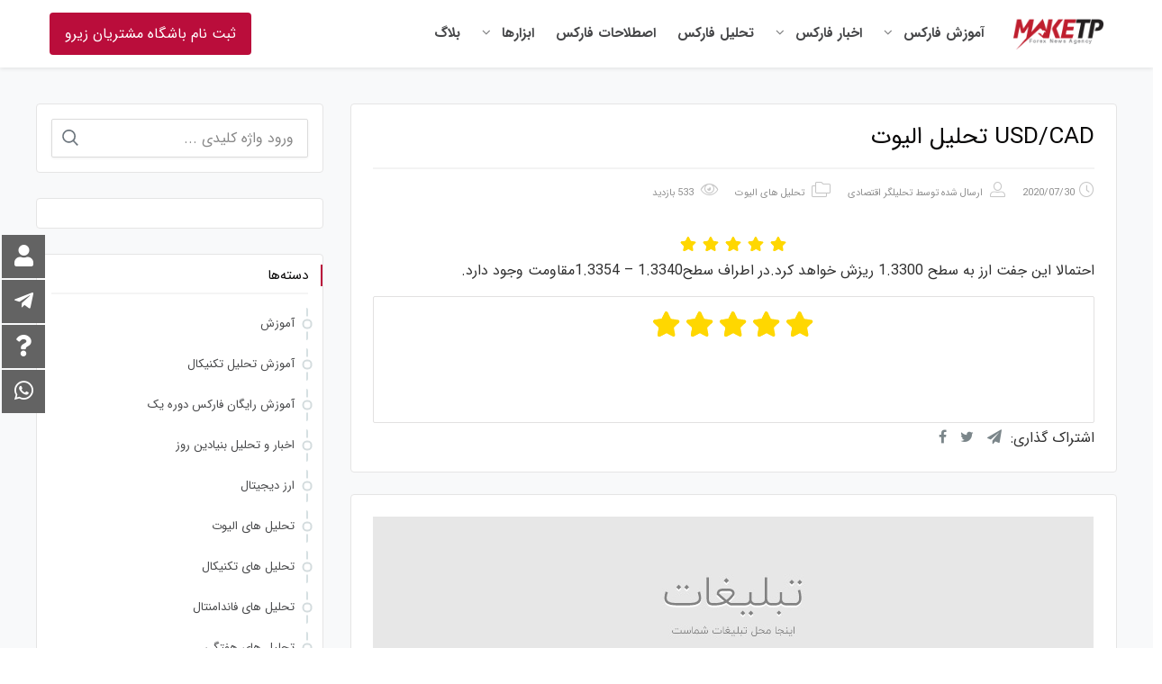

--- FILE ---
content_type: text/html; charset=UTF-8
request_url: https://maketp.com/2020/07/30/usd-cad-%D8%AA%D8%AD%D9%84%DB%8C%D9%84-%D8%A7%D9%84%DB%8C%D9%88%D8%AA-31/
body_size: 31153
content:
 <!DOCTYPE html>
<html itemscope itemtype="http://schema.org/WebPage" dir="rtl" lang="fa-IR">
<head>
	<meta charset="UTF-8">
	<meta name="viewport" content="width=device-width, initial-scale=1.0, maximum-scale=1.0, user-scalable=no" />
	<link rel="profile" href="http://gmpg.org/xfn/11">
	<link rel="pingback" href="https://maketp.com/xmlrpc.php">

	<meta name='robots' content='index, follow, max-image-preview:large, max-snippet:-1, max-video-preview:-1' />

	<!-- This site is optimized with the Yoast SEO plugin v16.3 - https://yoast.com/wordpress/plugins/seo/ -->
	<title>USD/CAD تحلیل الیوت - MakeTp - اولین خبرگزاری فارکس ایران</title>
	<link rel="canonical" href="https://maketp.com/2020/07/30/usd-cad-تحلیل-الیوت-31/" />
	<meta property="og:locale" content="fa_IR" />
	<meta property="og:type" content="article" />
	<meta property="og:title" content="USD/CAD تحلیل الیوت - MakeTp - اولین خبرگزاری فارکس ایران" />
	<meta property="og:description" content="احتمالا این جفت ارز به سطح 1.3300 ریزش خواهد کرد.در اطراف سطح1.3340 &#8211; 1.3354مقاومت وجود&hellip;" />
	<meta property="og:url" content="https://maketp.com/2020/07/30/usd-cad-تحلیل-الیوت-31/" />
	<meta property="og:site_name" content="MakeTp - اولین خبرگزاری فارکس ایران" />
	<meta property="article:published_time" content="2020-07-30T10:33:59+00:00" />
	<meta name="twitter:card" content="summary_large_image" />
	<meta name="twitter:label1" content="نوشته‌شده بدست">
	<meta name="twitter:data1" content="تحلیلگر اقتصادی">
	<script type="application/ld+json" class="yoast-schema-graph">{"@context":"https://schema.org","@graph":[{"@type":"Organization","@id":"https://maketp.com/#organization","name":"\u0627\u0648\u0644\u06cc\u0646 \u062e\u0628\u0631\u06af\u0632\u0627\u0631\u06cc \u0641\u0627\u0631\u06a9\u0633 \u062f\u0631 \u0627\u06cc\u0631\u0627\u0646","url":"https://maketp.com/","sameAs":[],"logo":{"@type":"ImageObject","@id":"https://maketp.com/#logo","inLanguage":"fa-IR","url":"http://maketp.com/wp-content/uploads/2019/07/logo_default-1.png","contentUrl":"http://maketp.com/wp-content/uploads/2019/07/logo_default-1.png","width":230,"height":80,"caption":"\u0627\u0648\u0644\u06cc\u0646 \u062e\u0628\u0631\u06af\u0632\u0627\u0631\u06cc \u0641\u0627\u0631\u06a9\u0633 \u062f\u0631 \u0627\u06cc\u0631\u0627\u0646"},"image":{"@id":"https://maketp.com/#logo"}},{"@type":"WebSite","@id":"https://maketp.com/#website","url":"https://maketp.com/","name":"MakeTp - \u0627\u0648\u0644\u06cc\u0646 \u062e\u0628\u0631\u06af\u0632\u0627\u0631\u06cc \u0641\u0627\u0631\u06a9\u0633 \u0627\u06cc\u0631\u0627\u0646","description":"\u0642\u062f\u06cc\u0645\u06cc \u062a\u0631\u06cc\u0646 \u0645\u062c\u0645\u0648\u0639\u0647 \u0641\u0639\u0627\u0644 \u062f\u0631 \u0632\u0645\u06cc\u0646\u0647 \u0627\u0631\u0627\u0626\u0647 \u062e\u062f\u0645\u0627\u062a \u0641\u0627\u0631\u06a9\u0633 \u062f\u0631 \u0627\u06cc\u0631\u0627\u0646","publisher":{"@id":"https://maketp.com/#organization"},"potentialAction":[{"@type":"SearchAction","target":"https://maketp.com/?s={search_term_string}","query-input":"required name=search_term_string"}],"inLanguage":"fa-IR"},{"@type":"WebPage","@id":"https://maketp.com/2020/07/30/usd-cad-%d8%aa%d8%ad%d9%84%db%8c%d9%84-%d8%a7%d9%84%db%8c%d9%88%d8%aa-31/#webpage","url":"https://maketp.com/2020/07/30/usd-cad-%d8%aa%d8%ad%d9%84%db%8c%d9%84-%d8%a7%d9%84%db%8c%d9%88%d8%aa-31/","name":"USD/CAD \u062a\u062d\u0644\u06cc\u0644 \u0627\u0644\u06cc\u0648\u062a - MakeTp - \u0627\u0648\u0644\u06cc\u0646 \u062e\u0628\u0631\u06af\u0632\u0627\u0631\u06cc \u0641\u0627\u0631\u06a9\u0633 \u0627\u06cc\u0631\u0627\u0646","isPartOf":{"@id":"https://maketp.com/#website"},"datePublished":"2020-07-30T10:33:59+00:00","dateModified":"2020-07-30T10:33:59+00:00","breadcrumb":{"@id":"https://maketp.com/2020/07/30/usd-cad-%d8%aa%d8%ad%d9%84%db%8c%d9%84-%d8%a7%d9%84%db%8c%d9%88%d8%aa-31/#breadcrumb"},"inLanguage":"fa-IR","potentialAction":[{"@type":"ReadAction","target":["https://maketp.com/2020/07/30/usd-cad-%d8%aa%d8%ad%d9%84%db%8c%d9%84-%d8%a7%d9%84%db%8c%d9%88%d8%aa-31/"]}]},{"@type":"BreadcrumbList","@id":"https://maketp.com/2020/07/30/usd-cad-%d8%aa%d8%ad%d9%84%db%8c%d9%84-%d8%a7%d9%84%db%8c%d9%88%d8%aa-31/#breadcrumb","itemListElement":[{"@type":"ListItem","position":1,"item":{"@type":"WebPage","@id":"https://maketp.com/","url":"https://maketp.com/","name":"\u062e\u0627\u0646\u0647"}},{"@type":"ListItem","position":2,"item":{"@type":"WebPage","@id":"https://maketp.com/%d8%a8%d9%84%d8%a7%da%af/","url":"https://maketp.com/%d8%a8%d9%84%d8%a7%da%af/","name":"\u0628\u0644\u0627\u06af"}},{"@type":"ListItem","position":3,"item":{"@id":"https://maketp.com/2020/07/30/usd-cad-%d8%aa%d8%ad%d9%84%db%8c%d9%84-%d8%a7%d9%84%db%8c%d9%88%d8%aa-31/#webpage"}}]},{"@type":"Article","@id":"https://maketp.com/2020/07/30/usd-cad-%d8%aa%d8%ad%d9%84%db%8c%d9%84-%d8%a7%d9%84%db%8c%d9%88%d8%aa-31/#article","isPartOf":{"@id":"https://maketp.com/2020/07/30/usd-cad-%d8%aa%d8%ad%d9%84%db%8c%d9%84-%d8%a7%d9%84%db%8c%d9%88%d8%aa-31/#webpage"},"author":{"@id":"https://maketp.com/#/schema/person/a59d1ff483749ea5d8618f24d0cb338c"},"headline":"USD/CAD \u062a\u062d\u0644\u06cc\u0644 \u0627\u0644\u06cc\u0648\u062a","datePublished":"2020-07-30T10:33:59+00:00","dateModified":"2020-07-30T10:33:59+00:00","mainEntityOfPage":{"@id":"https://maketp.com/2020/07/30/usd-cad-%d8%aa%d8%ad%d9%84%db%8c%d9%84-%d8%a7%d9%84%db%8c%d9%88%d8%aa-31/#webpage"},"wordCount":3,"commentCount":0,"publisher":{"@id":"https://maketp.com/#organization"},"articleSection":["\u062a\u062d\u0644\u06cc\u0644 \u0647\u0627\u06cc \u0627\u0644\u06cc\u0648\u062a"],"inLanguage":"fa-IR","potentialAction":[{"@type":"CommentAction","name":"Comment","target":["https://maketp.com/2020/07/30/usd-cad-%d8%aa%d8%ad%d9%84%db%8c%d9%84-%d8%a7%d9%84%db%8c%d9%88%d8%aa-31/#respond"]}]},{"@type":"Person","@id":"https://maketp.com/#/schema/person/a59d1ff483749ea5d8618f24d0cb338c","name":"\u062a\u062d\u0644\u06cc\u0644\u06af\u0631 \u0627\u0642\u062a\u0635\u0627\u062f\u06cc","image":{"@type":"ImageObject","@id":"https://maketp.com/#personlogo","inLanguage":"fa-IR","url":"https://secure.gravatar.com/avatar/c8793ef376dd28aa9647fabae8c73ab2e40bd2b81fa19a16c0402b11ed519500?s=96&d=mm&r=g","contentUrl":"https://secure.gravatar.com/avatar/c8793ef376dd28aa9647fabae8c73ab2e40bd2b81fa19a16c0402b11ed519500?s=96&d=mm&r=g","caption":"\u062a\u062d\u0644\u06cc\u0644\u06af\u0631 \u0627\u0642\u062a\u0635\u0627\u062f\u06cc"},"url":"https://maketp.com/author/sanatka/"}]}</script>
	<!-- / Yoast SEO plugin. -->


<link rel="alternate" type="application/rss+xml" title="MakeTp - اولین خبرگزاری فارکس ایران &raquo; خوراک" href="https://maketp.com/feed/" />
<link rel="alternate" type="application/rss+xml" title="MakeTp - اولین خبرگزاری فارکس ایران &raquo; خوراک دیدگاه‌ها" href="https://maketp.com/comments/feed/" />
<link rel="alternate" type="application/rss+xml" title="MakeTp - اولین خبرگزاری فارکس ایران &raquo; USD/CAD  تحلیل الیوت خوراک دیدگاه‌ها" href="https://maketp.com/2020/07/30/usd-cad-%d8%aa%d8%ad%d9%84%db%8c%d9%84-%d8%a7%d9%84%db%8c%d9%88%d8%aa-31/feed/" />
<link rel="alternate" title="oEmbed (JSON)" type="application/json+oembed" href="https://maketp.com/wp-json/oembed/1.0/embed?url=https%3A%2F%2Fmaketp.com%2F2020%2F07%2F30%2Fusd-cad-%25d8%25aa%25d8%25ad%25d9%2584%25db%258c%25d9%2584-%25d8%25a7%25d9%2584%25db%258c%25d9%2588%25d8%25aa-31%2F" />
<link rel="alternate" title="oEmbed (XML)" type="text/xml+oembed" href="https://maketp.com/wp-json/oembed/1.0/embed?url=https%3A%2F%2Fmaketp.com%2F2020%2F07%2F30%2Fusd-cad-%25d8%25aa%25d8%25ad%25d9%2584%25db%258c%25d9%2584-%25d8%25a7%25d9%2584%25db%258c%25d9%2588%25d8%25aa-31%2F&#038;format=xml" />
		<!-- This site uses the Google Analytics by MonsterInsights plugin v8.0.0 - Using Analytics tracking - https://www.monsterinsights.com/ -->
							<script src="//www.googletagmanager.com/gtag/js?id=UA-146368363-4"  type="text/javascript" data-cfasync="false" async></script>
			<script type="text/javascript" data-cfasync="false">
				var mi_version = '8.0.0';
				var mi_track_user = true;
				var mi_no_track_reason = '';
				
								var disableStrs = [
															'ga-disable-UA-146368363-4',
									];

				/* Function to detect opted out users */
				function __gtagTrackerIsOptedOut() {
					for ( var index = 0; index < disableStrs.length; index++ ) {
						if ( document.cookie.indexOf( disableStrs[ index ] + '=true' ) > -1 ) {
							return true;
						}
					}

					return false;
				}

				/* Disable tracking if the opt-out cookie exists. */
				if ( __gtagTrackerIsOptedOut() ) {
					for ( var index = 0; index < disableStrs.length; index++ ) {
						window[ disableStrs[ index ] ] = true;
					}
				}

				/* Opt-out function */
				function __gtagTrackerOptout() {
					for ( var index = 0; index < disableStrs.length; index++ ) {
						document.cookie = disableStrs[ index ] + '=true; expires=Thu, 31 Dec 2099 23:59:59 UTC; path=/';
						window[ disableStrs[ index ] ] = true;
					}
				}

				if ( 'undefined' === typeof gaOptout ) {
					function gaOptout() {
						__gtagTrackerOptout();
					}
				}
								window.dataLayer = window.dataLayer || [];

				window.MonsterInsightsDualTracker = {
					helpers: {},
					trackers: {},
				};
				if ( mi_track_user ) {
					function __gtagDataLayer() {
						dataLayer.push( arguments );
					}

					function __gtagTracker( type, name, parameters ) {
						if ( type === 'event' ) {
							
															parameters.send_to = monsterinsights_frontend.ua;
								__gtagDataLayer.apply( null, arguments );
													} else {
							__gtagDataLayer.apply( null, arguments );
						}
					}
					__gtagTracker( 'js', new Date() );
					__gtagTracker( 'set', {
						'developer_id.dZGIzZG' : true,
											} );
															__gtagTracker( 'config', 'UA-146368363-4', {"forceSSL":"true","link_attribution":"true"} );
										window.gtag = __gtagTracker;										(
						function () {
							/* https://developers.google.com/analytics/devguides/collection/analyticsjs/ */
							/* ga and __gaTracker compatibility shim. */
							var noopfn = function () {
								return null;
							};
							var newtracker = function () {
								return new Tracker();
							};
							var Tracker = function () {
								return null;
							};
							var p = Tracker.prototype;
							p.get = noopfn;
							p.set = noopfn;
							p.send = function (){
								var args = Array.prototype.slice.call(arguments);
								args.unshift( 'send' );
								__gaTracker.apply(null, args);
							};
							var __gaTracker = function () {
								var len = arguments.length;
								if ( len === 0 ) {
									return;
								}
								var f = arguments[len - 1];
								if ( typeof f !== 'object' || f === null || typeof f.hitCallback !== 'function' ) {
									if ( 'send' === arguments[0] ) {
										var hitConverted, hitObject = false, action;
										if ( 'event' === arguments[1] ) {
											if ( 'undefined' !== typeof arguments[3] ) {
												hitObject = {
													'eventAction': arguments[3],
													'eventCategory': arguments[2],
													'eventLabel': arguments[4],
													'value': arguments[5] ? arguments[5] : 1,
												}
											}
										}
										if ( 'pageview' === arguments[1] ) {
											if ( 'undefined' !== typeof arguments[2] ) {
												hitObject = {
													'eventAction': 'page_view',
													'page_path' : arguments[2],
												}
											}
										}
										if ( typeof arguments[2] === 'object' ) {
											hitObject = arguments[2];
										}
										if ( typeof arguments[5] === 'object' ) {
											Object.assign( hitObject, arguments[5] );
										}
										if ( 'undefined' !== typeof arguments[1].hitType ) {
											hitObject = arguments[1];
											if ( 'pageview' === hitObject.hitType ) {
												hitObject.eventAction = 'page_view';
											}
										}
										if ( hitObject ) {
											action = 'timing' === arguments[1].hitType ? 'timing_complete' : hitObject.eventAction;
											hitConverted = mapArgs( hitObject );
											__gtagTracker( 'event', action, hitConverted );
										}
									}
									return;
								}

								function mapArgs( args ) {
									var arg, hit = {};
									var gaMap = {
										'eventCategory': 'event_category',
										'eventAction': 'event_action',
										'eventLabel': 'event_label',
										'eventValue': 'event_value',
										'nonInteraction': 'non_interaction',
										'timingCategory': 'event_category',
										'timingVar': 'name',
										'timingValue': 'value',
										'timingLabel': 'event_label',
										'page' : 'page_path',
										'location' : 'page_location',
										'title' : 'page_title',
									};
									for ( arg in args ) {
																				if ( ! ( ! args.hasOwnProperty(arg) || ! gaMap.hasOwnProperty(arg) ) ) {
											hit[gaMap[arg]] = args[arg];
										} else {
											hit[arg] = args[arg];
										}
									}
									return hit;
								}

								try {
									f.hitCallback();
								} catch ( ex ) {
								}
							};
							__gaTracker.create = newtracker;
							__gaTracker.getByName = newtracker;
							__gaTracker.getAll = function () {
								return [];
							};
							__gaTracker.remove = noopfn;
							__gaTracker.loaded = true;
							window['__gaTracker'] = __gaTracker;
						}
					)();
									} else {
										console.log( "" );
					( function () {
							function __gtagTracker() {
								return null;
							}
							window['__gtagTracker'] = __gtagTracker;
							window['gtag'] = __gtagTracker;
					} )();
									}
			</script>
				<!-- / Google Analytics by MonsterInsights -->
		<style id='wp-img-auto-sizes-contain-inline-css' type='text/css'>
img:is([sizes=auto i],[sizes^="auto," i]){contain-intrinsic-size:3000px 1500px}
/*# sourceURL=wp-img-auto-sizes-contain-inline-css */
</style>
<link rel='stylesheet' id='local-iran-fonts-revslider-css' href='https://maketp.com/wp-content/plugins/revslider/revslider-fonts/fonts.css?ver=6.9' type='text/css' media='all' />
<link rel='stylesheet' id='studiare-style-css' href='https://maketp.com/wp-content/themes/studiare/style.css?ver=6.9' type='text/css' media='all' />
<style id='studiare-style-inline-css' type='text/css'>

		/* Header Settings */
        .site-header {
            min-height: 40px;
        }

        .site-header .site-logo .studiare-logo-wrap img {
			max-width: 100px;
		}

        .site-header .site-logo .studiare-logo-wrap {
			padding-top: 10px;
			padding-right: 0;
			padding-bottom: 10px;
			padding-left: 20px;
		}

		
/*# sourceURL=studiare-style-inline-css */
</style>
<link rel='stylesheet' id='font-awesome-pro-css' href='https://maketp.com/wp-content/themes/studiare/assets/css/fontawesome.min.css?ver=6.9' type='text/css' media='all' />
<link rel='stylesheet' id='font-awesome-free-css' href='https://maketp.com/wp-content/themes/studiare/assets/css/font-awesome.min.css?ver=6.9' type='text/css' media='all' />
<link rel='stylesheet' id='pt-cv-public-style-css' href='https://maketp.com/wp-content/plugins/content-views-query-and-display-post-page/public/assets/css/cv.css?ver=2.4.0.2' type='text/css' media='all' />
<link rel='stylesheet' id='mw_fontawesome_css-css' href='https://maketp.com/wp-content/plugins/mihanpanel/css/fa/css/all.css?ver=9.7' type='text/css' media='all' />
<link rel='stylesheet' id='mw-profile-widget-css' href='https://maketp.com/wp-content/plugins/mihanpanel/css/profile-widget.css?ver=9.7' type='text/css' media='all' />
<style id='mw-profile-widget-inline-css' type='text/css'>

            .mihanpanel-profile-widget *
            {
                font-family:iransans !important;
            }
        

                .mihanpanelpanel .mpsidebar,.mihanpanel-profile-widget{
                background-color: #637d99 !important
                }
            
                .mihanpanelpanel .mpsidebar .nav p,
                .mihanpanelpanel .mpsidebar .nav i,
                .mihanpanel-profile-widget .mp-nav-tabs-mpwrapper .mp-nav-tabs li a,
                .mihanpanel-profile-widget .mp-nav-tabs-mpwrapper .mp-nav-tabs li p
                {
                    color: #ffffff !important
                }
            

        .mihanpanel-profile-widget .mp-nav-tabs-mpwrapper .mp-nav-tabs li a
        {
            display: flex;
        }
        .mihanpanel-profile-widget.mp_ltr_widget .mp-nav-tabs-mpwrapper .mp-nav-tabs li a p
        {
            padding-left: 10px;
        }
        .mihanpanel-profile-widget.mp_rtl_widget .mp-nav-tabs-mpwrapper .mp-nav-tabs li a p
        {
            padding-right: 10px;
        }
        .mihanpanel-profile-widget .mp-nav-tabs-mpwrapper .mp-nav-tabs li a i,
        .mihanpanel-profile-widget .mp-nav-tabs-mpwrapper .mp-nav-tabs li a img
        {
            width: 30px;
            height: 30px;
            display: flex;
            align-items: center;
            justify-content: flex-start;
        }
        .mihanpanel-profile-widget .mp-nav-tabs-mpwrapper .mp-nav-tabs li a img
        {
            max-width: 30px;
            max-height: 30px;
        }
        
/*# sourceURL=mw-profile-widget-inline-css */
</style>
<link rel='stylesheet' id='mwpl_active_font_face-css' href='https://maketp.com/wp-content/plugins/mihanpanel/pro/assets/css/font-face-iransans.css?ver=6.9' type='text/css' media='all' />
<link rel='stylesheet' id='wpas-magnific-css' href='https://maketp.com/wp-content/plugins/awesome-support/assets/admin/css/vendor/magnific-popup.css?ver=6.0.0' type='text/css' media='all' />
<link rel='stylesheet' id='wpas-admin-popup-css' href='https://maketp.com/wp-content/plugins/awesome-support/assets/admin/css/admin-popup.css?ver=6.0.0' type='text/css' media='all' />
<style id='wp-emoji-styles-inline-css' type='text/css'>

	img.wp-smiley, img.emoji {
		display: inline !important;
		border: none !important;
		box-shadow: none !important;
		height: 1em !important;
		width: 1em !important;
		margin: 0 0.07em !important;
		vertical-align: -0.1em !important;
		background: none !important;
		padding: 0 !important;
	}
/*# sourceURL=wp-emoji-styles-inline-css */
</style>
<style id='wp-block-library-inline-css' type='text/css'>
:root{--wp-block-synced-color:#7a00df;--wp-block-synced-color--rgb:122,0,223;--wp-bound-block-color:var(--wp-block-synced-color);--wp-editor-canvas-background:#ddd;--wp-admin-theme-color:#007cba;--wp-admin-theme-color--rgb:0,124,186;--wp-admin-theme-color-darker-10:#006ba1;--wp-admin-theme-color-darker-10--rgb:0,107,160.5;--wp-admin-theme-color-darker-20:#005a87;--wp-admin-theme-color-darker-20--rgb:0,90,135;--wp-admin-border-width-focus:2px}@media (min-resolution:192dpi){:root{--wp-admin-border-width-focus:1.5px}}.wp-element-button{cursor:pointer}:root .has-very-light-gray-background-color{background-color:#eee}:root .has-very-dark-gray-background-color{background-color:#313131}:root .has-very-light-gray-color{color:#eee}:root .has-very-dark-gray-color{color:#313131}:root .has-vivid-green-cyan-to-vivid-cyan-blue-gradient-background{background:linear-gradient(135deg,#00d084,#0693e3)}:root .has-purple-crush-gradient-background{background:linear-gradient(135deg,#34e2e4,#4721fb 50%,#ab1dfe)}:root .has-hazy-dawn-gradient-background{background:linear-gradient(135deg,#faaca8,#dad0ec)}:root .has-subdued-olive-gradient-background{background:linear-gradient(135deg,#fafae1,#67a671)}:root .has-atomic-cream-gradient-background{background:linear-gradient(135deg,#fdd79a,#004a59)}:root .has-nightshade-gradient-background{background:linear-gradient(135deg,#330968,#31cdcf)}:root .has-midnight-gradient-background{background:linear-gradient(135deg,#020381,#2874fc)}:root{--wp--preset--font-size--normal:16px;--wp--preset--font-size--huge:42px}.has-regular-font-size{font-size:1em}.has-larger-font-size{font-size:2.625em}.has-normal-font-size{font-size:var(--wp--preset--font-size--normal)}.has-huge-font-size{font-size:var(--wp--preset--font-size--huge)}.has-text-align-center{text-align:center}.has-text-align-left{text-align:left}.has-text-align-right{text-align:right}.has-fit-text{white-space:nowrap!important}#end-resizable-editor-section{display:none}.aligncenter{clear:both}.items-justified-left{justify-content:flex-start}.items-justified-center{justify-content:center}.items-justified-right{justify-content:flex-end}.items-justified-space-between{justify-content:space-between}.screen-reader-text{border:0;clip-path:inset(50%);height:1px;margin:-1px;overflow:hidden;padding:0;position:absolute;width:1px;word-wrap:normal!important}.screen-reader-text:focus{background-color:#ddd;clip-path:none;color:#444;display:block;font-size:1em;height:auto;left:5px;line-height:normal;padding:15px 23px 14px;text-decoration:none;top:5px;width:auto;z-index:100000}html :where(.has-border-color){border-style:solid}html :where([style*=border-top-color]){border-top-style:solid}html :where([style*=border-right-color]){border-right-style:solid}html :where([style*=border-bottom-color]){border-bottom-style:solid}html :where([style*=border-left-color]){border-left-style:solid}html :where([style*=border-width]){border-style:solid}html :where([style*=border-top-width]){border-top-style:solid}html :where([style*=border-right-width]){border-right-style:solid}html :where([style*=border-bottom-width]){border-bottom-style:solid}html :where([style*=border-left-width]){border-left-style:solid}html :where(img[class*=wp-image-]){height:auto;max-width:100%}:where(figure){margin:0 0 1em}html :where(.is-position-sticky){--wp-admin--admin-bar--position-offset:var(--wp-admin--admin-bar--height,0px)}@media screen and (max-width:600px){html :where(.is-position-sticky){--wp-admin--admin-bar--position-offset:0px}}

/*# sourceURL=wp-block-library-inline-css */
</style><style id='global-styles-inline-css' type='text/css'>
:root{--wp--preset--aspect-ratio--square: 1;--wp--preset--aspect-ratio--4-3: 4/3;--wp--preset--aspect-ratio--3-4: 3/4;--wp--preset--aspect-ratio--3-2: 3/2;--wp--preset--aspect-ratio--2-3: 2/3;--wp--preset--aspect-ratio--16-9: 16/9;--wp--preset--aspect-ratio--9-16: 9/16;--wp--preset--color--black: #000000;--wp--preset--color--cyan-bluish-gray: #abb8c3;--wp--preset--color--white: #ffffff;--wp--preset--color--pale-pink: #f78da7;--wp--preset--color--vivid-red: #cf2e2e;--wp--preset--color--luminous-vivid-orange: #ff6900;--wp--preset--color--luminous-vivid-amber: #fcb900;--wp--preset--color--light-green-cyan: #7bdcb5;--wp--preset--color--vivid-green-cyan: #00d084;--wp--preset--color--pale-cyan-blue: #8ed1fc;--wp--preset--color--vivid-cyan-blue: #0693e3;--wp--preset--color--vivid-purple: #9b51e0;--wp--preset--gradient--vivid-cyan-blue-to-vivid-purple: linear-gradient(135deg,rgb(6,147,227) 0%,rgb(155,81,224) 100%);--wp--preset--gradient--light-green-cyan-to-vivid-green-cyan: linear-gradient(135deg,rgb(122,220,180) 0%,rgb(0,208,130) 100%);--wp--preset--gradient--luminous-vivid-amber-to-luminous-vivid-orange: linear-gradient(135deg,rgb(252,185,0) 0%,rgb(255,105,0) 100%);--wp--preset--gradient--luminous-vivid-orange-to-vivid-red: linear-gradient(135deg,rgb(255,105,0) 0%,rgb(207,46,46) 100%);--wp--preset--gradient--very-light-gray-to-cyan-bluish-gray: linear-gradient(135deg,rgb(238,238,238) 0%,rgb(169,184,195) 100%);--wp--preset--gradient--cool-to-warm-spectrum: linear-gradient(135deg,rgb(74,234,220) 0%,rgb(151,120,209) 20%,rgb(207,42,186) 40%,rgb(238,44,130) 60%,rgb(251,105,98) 80%,rgb(254,248,76) 100%);--wp--preset--gradient--blush-light-purple: linear-gradient(135deg,rgb(255,206,236) 0%,rgb(152,150,240) 100%);--wp--preset--gradient--blush-bordeaux: linear-gradient(135deg,rgb(254,205,165) 0%,rgb(254,45,45) 50%,rgb(107,0,62) 100%);--wp--preset--gradient--luminous-dusk: linear-gradient(135deg,rgb(255,203,112) 0%,rgb(199,81,192) 50%,rgb(65,88,208) 100%);--wp--preset--gradient--pale-ocean: linear-gradient(135deg,rgb(255,245,203) 0%,rgb(182,227,212) 50%,rgb(51,167,181) 100%);--wp--preset--gradient--electric-grass: linear-gradient(135deg,rgb(202,248,128) 0%,rgb(113,206,126) 100%);--wp--preset--gradient--midnight: linear-gradient(135deg,rgb(2,3,129) 0%,rgb(40,116,252) 100%);--wp--preset--font-size--small: 13px;--wp--preset--font-size--medium: 20px;--wp--preset--font-size--large: 36px;--wp--preset--font-size--x-large: 42px;--wp--preset--spacing--20: 0.44rem;--wp--preset--spacing--30: 0.67rem;--wp--preset--spacing--40: 1rem;--wp--preset--spacing--50: 1.5rem;--wp--preset--spacing--60: 2.25rem;--wp--preset--spacing--70: 3.38rem;--wp--preset--spacing--80: 5.06rem;--wp--preset--shadow--natural: 6px 6px 9px rgba(0, 0, 0, 0.2);--wp--preset--shadow--deep: 12px 12px 50px rgba(0, 0, 0, 0.4);--wp--preset--shadow--sharp: 6px 6px 0px rgba(0, 0, 0, 0.2);--wp--preset--shadow--outlined: 6px 6px 0px -3px rgb(255, 255, 255), 6px 6px rgb(0, 0, 0);--wp--preset--shadow--crisp: 6px 6px 0px rgb(0, 0, 0);}:where(.is-layout-flex){gap: 0.5em;}:where(.is-layout-grid){gap: 0.5em;}body .is-layout-flex{display: flex;}.is-layout-flex{flex-wrap: wrap;align-items: center;}.is-layout-flex > :is(*, div){margin: 0;}body .is-layout-grid{display: grid;}.is-layout-grid > :is(*, div){margin: 0;}:where(.wp-block-columns.is-layout-flex){gap: 2em;}:where(.wp-block-columns.is-layout-grid){gap: 2em;}:where(.wp-block-post-template.is-layout-flex){gap: 1.25em;}:where(.wp-block-post-template.is-layout-grid){gap: 1.25em;}.has-black-color{color: var(--wp--preset--color--black) !important;}.has-cyan-bluish-gray-color{color: var(--wp--preset--color--cyan-bluish-gray) !important;}.has-white-color{color: var(--wp--preset--color--white) !important;}.has-pale-pink-color{color: var(--wp--preset--color--pale-pink) !important;}.has-vivid-red-color{color: var(--wp--preset--color--vivid-red) !important;}.has-luminous-vivid-orange-color{color: var(--wp--preset--color--luminous-vivid-orange) !important;}.has-luminous-vivid-amber-color{color: var(--wp--preset--color--luminous-vivid-amber) !important;}.has-light-green-cyan-color{color: var(--wp--preset--color--light-green-cyan) !important;}.has-vivid-green-cyan-color{color: var(--wp--preset--color--vivid-green-cyan) !important;}.has-pale-cyan-blue-color{color: var(--wp--preset--color--pale-cyan-blue) !important;}.has-vivid-cyan-blue-color{color: var(--wp--preset--color--vivid-cyan-blue) !important;}.has-vivid-purple-color{color: var(--wp--preset--color--vivid-purple) !important;}.has-black-background-color{background-color: var(--wp--preset--color--black) !important;}.has-cyan-bluish-gray-background-color{background-color: var(--wp--preset--color--cyan-bluish-gray) !important;}.has-white-background-color{background-color: var(--wp--preset--color--white) !important;}.has-pale-pink-background-color{background-color: var(--wp--preset--color--pale-pink) !important;}.has-vivid-red-background-color{background-color: var(--wp--preset--color--vivid-red) !important;}.has-luminous-vivid-orange-background-color{background-color: var(--wp--preset--color--luminous-vivid-orange) !important;}.has-luminous-vivid-amber-background-color{background-color: var(--wp--preset--color--luminous-vivid-amber) !important;}.has-light-green-cyan-background-color{background-color: var(--wp--preset--color--light-green-cyan) !important;}.has-vivid-green-cyan-background-color{background-color: var(--wp--preset--color--vivid-green-cyan) !important;}.has-pale-cyan-blue-background-color{background-color: var(--wp--preset--color--pale-cyan-blue) !important;}.has-vivid-cyan-blue-background-color{background-color: var(--wp--preset--color--vivid-cyan-blue) !important;}.has-vivid-purple-background-color{background-color: var(--wp--preset--color--vivid-purple) !important;}.has-black-border-color{border-color: var(--wp--preset--color--black) !important;}.has-cyan-bluish-gray-border-color{border-color: var(--wp--preset--color--cyan-bluish-gray) !important;}.has-white-border-color{border-color: var(--wp--preset--color--white) !important;}.has-pale-pink-border-color{border-color: var(--wp--preset--color--pale-pink) !important;}.has-vivid-red-border-color{border-color: var(--wp--preset--color--vivid-red) !important;}.has-luminous-vivid-orange-border-color{border-color: var(--wp--preset--color--luminous-vivid-orange) !important;}.has-luminous-vivid-amber-border-color{border-color: var(--wp--preset--color--luminous-vivid-amber) !important;}.has-light-green-cyan-border-color{border-color: var(--wp--preset--color--light-green-cyan) !important;}.has-vivid-green-cyan-border-color{border-color: var(--wp--preset--color--vivid-green-cyan) !important;}.has-pale-cyan-blue-border-color{border-color: var(--wp--preset--color--pale-cyan-blue) !important;}.has-vivid-cyan-blue-border-color{border-color: var(--wp--preset--color--vivid-cyan-blue) !important;}.has-vivid-purple-border-color{border-color: var(--wp--preset--color--vivid-purple) !important;}.has-vivid-cyan-blue-to-vivid-purple-gradient-background{background: var(--wp--preset--gradient--vivid-cyan-blue-to-vivid-purple) !important;}.has-light-green-cyan-to-vivid-green-cyan-gradient-background{background: var(--wp--preset--gradient--light-green-cyan-to-vivid-green-cyan) !important;}.has-luminous-vivid-amber-to-luminous-vivid-orange-gradient-background{background: var(--wp--preset--gradient--luminous-vivid-amber-to-luminous-vivid-orange) !important;}.has-luminous-vivid-orange-to-vivid-red-gradient-background{background: var(--wp--preset--gradient--luminous-vivid-orange-to-vivid-red) !important;}.has-very-light-gray-to-cyan-bluish-gray-gradient-background{background: var(--wp--preset--gradient--very-light-gray-to-cyan-bluish-gray) !important;}.has-cool-to-warm-spectrum-gradient-background{background: var(--wp--preset--gradient--cool-to-warm-spectrum) !important;}.has-blush-light-purple-gradient-background{background: var(--wp--preset--gradient--blush-light-purple) !important;}.has-blush-bordeaux-gradient-background{background: var(--wp--preset--gradient--blush-bordeaux) !important;}.has-luminous-dusk-gradient-background{background: var(--wp--preset--gradient--luminous-dusk) !important;}.has-pale-ocean-gradient-background{background: var(--wp--preset--gradient--pale-ocean) !important;}.has-electric-grass-gradient-background{background: var(--wp--preset--gradient--electric-grass) !important;}.has-midnight-gradient-background{background: var(--wp--preset--gradient--midnight) !important;}.has-small-font-size{font-size: var(--wp--preset--font-size--small) !important;}.has-medium-font-size{font-size: var(--wp--preset--font-size--medium) !important;}.has-large-font-size{font-size: var(--wp--preset--font-size--large) !important;}.has-x-large-font-size{font-size: var(--wp--preset--font-size--x-large) !important;}
/*# sourceURL=global-styles-inline-css */
</style>

<style id='classic-theme-styles-inline-css' type='text/css'>
/*! This file is auto-generated */
.wp-block-button__link{color:#fff;background-color:#32373c;border-radius:9999px;box-shadow:none;text-decoration:none;padding:calc(.667em + 2px) calc(1.333em + 2px);font-size:1.125em}.wp-block-file__button{background:#32373c;color:#fff;text-decoration:none}
/*# sourceURL=/wp-includes/css/classic-themes.min.css */
</style>
<link rel='stylesheet' id='contact-form-7-css' href='https://maketp.com/wp-content/plugins/contact-form-7/includes/css/styles.css?ver=5.4.2' type='text/css' media='all' />
<link rel='stylesheet' id='contact-form-7-rtl-css' href='https://maketp.com/wp-content/plugins/contact-form-7/includes/css/styles-rtl.css?ver=5.4.2' type='text/css' media='all' />
<link rel='stylesheet' id='full-schema-css' href='https://maketp.com/wp-content/plugins/full-schema-rich-snippet/public/assets/css/main.css?ver=6.9' type='text/css' media='all' />
<style id='full-schema-inline-css' type='text/css'>
#fsrs-rating-top > .jq-star {        width: 25px!important;        height: 25px!important;        }        .fsrs-rating > .jq-star {        width: 37px!important;        height: 37px!important;        background: #ffffff;        border-radius: 20px;        padding-top: 4px;        padding-right: 3px;        padding-bottom: 5px;        }        .safine-full-schema-container {        background: #ffffff;        border: 1px solid #e2e1e1;        padding-top: 12px;        color: #ffffff        }
/*# sourceURL=full-schema-inline-css */
</style>
<style id='woocommerce-inline-inline-css' type='text/css'>
.woocommerce form .form-row .required { visibility: visible; }
/*# sourceURL=woocommerce-inline-inline-css */
</style>
<link rel='stylesheet' id='studiare-main-css' href='https://maketp.com/wp-content/themes/studiare/assets/css/studiare.css?ver=5.5' type='text/css' media='all' />
<link rel='stylesheet' id='recent-posts-widget-with-thumbnails-public-style-css' href='https://maketp.com/wp-content/plugins/recent-posts-widget-with-thumbnails/public.css?ver=7.1.1' type='text/css' media='all' />
<link rel='stylesheet' id='msl-main-css' href='https://maketp.com/wp-content/plugins/master-slider/public/assets/css/masterslider.main.css?ver=3.7.8' type='text/css' media='all' />
<link rel='stylesheet' id='msl-custom-css' href='https://maketp.com/wp-content/uploads/master-slider/custom.css?ver=5.6' type='text/css' media='all' />
<script type="text/javascript" src="https://maketp.com/wp-includes/js/jquery/jquery.min.js?ver=3.7.1" id="jquery-core-js"></script>
<script type="text/javascript" src="https://maketp.com/wp-includes/js/jquery/jquery-migrate.min.js?ver=3.4.1" id="jquery-migrate-js"></script>
<script type="text/javascript" src="https://maketp.com/wp-content/plugins/awesome-support/assets/admin/js/vendor/jquery.magnific-popup.min.js?ver=6.0.0" id="wpas-magnific-js"></script>
<script type="text/javascript" src="https://maketp.com/wp-content/plugins/awesome-support/assets/admin/js/admin-popup.js?ver=6.0.0" id="wpas-admin-popup-js"></script>
<script type="text/javascript" id="monsterinsights-frontend-script-js-extra">
/* <![CDATA[ */
var monsterinsights_frontend = {"js_events_tracking":"true","download_extensions":"doc,pdf,ppt,zip,xls,docx,pptx,xlsx","inbound_paths":"[{\"path\":\"\\/go\\/\",\"label\":\"affiliate\"},{\"path\":\"\\/recommend\\/\",\"label\":\"affiliate\"}]","home_url":"https://maketp.com","hash_tracking":"false","ua":"UA-146368363-4","v4_id":""};
//# sourceURL=monsterinsights-frontend-script-js-extra
/* ]]> */
</script>
<script type="text/javascript" src="https://maketp.com/wp-content/plugins/google-analytics-for-wordpress/assets/js/frontend-gtag.min.js?ver=8.0.0" id="monsterinsights-frontend-script-js"></script>
<script type="text/javascript" src="https://maketp.com/wp-content/plugins/full-schema-rich-snippet/public/assets/js/jquery.star-rating-svg.js?ver=1.3.0" id="fsrs_star_lib_script-js"></script>
<script type="text/javascript" src="https://maketp.com/wp-content/plugins/full-schema-rich-snippet/admin/js/sweetalert2.all.min.js?ver=6.9" id="full-schema-js"></script>
<script type="text/javascript" src="https://maketp.com/wp-content/plugins/revslider/public/assets/js/rbtools.min.js?ver=6.5.8" async id="tp-tools-js"></script>
<script type="text/javascript" src="https://maketp.com/wp-content/plugins/revslider/public/assets/js/rs6.min.js?ver=6.5.8" async id="revmin-js"></script>
<script type="text/javascript" src="https://maketp.com/wp-content/plugins/woocommerce/assets/js/jquery-blockui/jquery.blockUI.min.js?ver=2.70" id="jquery-blockui-js"></script>
<script type="text/javascript" id="wc-add-to-cart-js-extra">
/* <![CDATA[ */
var wc_add_to_cart_params = {"ajax_url":"/wp-admin/admin-ajax.php","wc_ajax_url":"/?wc-ajax=%%endpoint%%","i18n_view_cart":"View cart","cart_url":"https://maketp.com/cart/","is_cart":"","cart_redirect_after_add":"no"};
//# sourceURL=wc-add-to-cart-js-extra
/* ]]> */
</script>
<script type="text/javascript" src="https://maketp.com/wp-content/plugins/woocommerce/assets/js/frontend/add-to-cart.min.js?ver=5.3.3" id="wc-add-to-cart-js"></script>
<script type="text/javascript" src="https://maketp.com/wp-content/plugins/js_composer/assets/js/vendors/woocommerce-add-to-cart.js?ver=6.6.0" id="vc_woocommerce-add-to-cart-js-js"></script>
<link rel="https://api.w.org/" href="https://maketp.com/wp-json/" /><link rel="alternate" title="JSON" type="application/json" href="https://maketp.com/wp-json/wp/v2/posts/15478" /><link rel="EditURI" type="application/rsd+xml" title="RSD" href="https://maketp.com/xmlrpc.php?rsd" />
<link rel="stylesheet" href="https://maketp.com/wp-content/themes/studiare/rtl.css" type="text/css" media="screen" /><meta name="generator" content="WordPress 6.9" />
<meta name="generator" content="WooCommerce 5.3.3" />
<link rel='shortlink' href='https://maketp.com/?p=15478' />
            <script type="application/ld+json" class="safine-full-schema-rich-snippet">
				[{"@context":"https:\/\/schema.org\/","@type":"MediaObject","uploadDate":"2020-07-30","name":"USD\/CAD  \u062a\u062d\u0644\u06cc\u0644 \u0627\u0644\u06cc\u0648\u062a","aggregateRating":{"@type":"AggregateRating","ratingValue":"5","bestRating":"5","ratingCount":"1","worstRating":"1"}}]

            </script>
			<script type="application/ld+json">{"@context":"http://schema.org","@type":"Organization","name":"ACME","url":"http://maketp.com","address":"","sameAs":["https://twitter.com/maketp1","https://www.instagram.com/maketp24/"]}</script>
<script>var ms_grabbing_curosr = 'https://maketp.com/wp-content/plugins/master-slider/public/assets/css/common/grabbing.cur', ms_grab_curosr = 'https://maketp.com/wp-content/plugins/master-slider/public/assets/css/common/grab.cur';</script>
<meta name="generator" content="MasterSlider 3.7.8 - Responsive Touch Image Slider | avt.li/msf" />
    <link rel="shortcut icon" href="http://maketp.com/wp-content/uploads/2019/09/maketp.png">
    <link rel="apple-touch-icon-precomposed" sizes="152x152" href="https://maketp.com/wp-content/themes/studiare/assets/images/icons/apple-touch-icon.png">
		<noscript><style>.woocommerce-product-gallery{ opacity: 1 !important; }</style></noscript>
	<meta name="generator" content="Powered by WPBakery Page Builder - drag and drop page builder for WordPress."/>
<meta name="generator" content="Powered by Slider Revolution 6.5.8 - responsive, Mobile-Friendly Slider Plugin for WordPress with comfortable drag and drop interface." />
<script type="text/javascript">function setREVStartSize(e){
			//window.requestAnimationFrame(function() {				 
				window.RSIW = window.RSIW===undefined ? window.innerWidth : window.RSIW;	
				window.RSIH = window.RSIH===undefined ? window.innerHeight : window.RSIH;	
				try {								
					var pw = document.getElementById(e.c).parentNode.offsetWidth,
						newh;
					pw = pw===0 || isNaN(pw) ? window.RSIW : pw;
					e.tabw = e.tabw===undefined ? 0 : parseInt(e.tabw);
					e.thumbw = e.thumbw===undefined ? 0 : parseInt(e.thumbw);
					e.tabh = e.tabh===undefined ? 0 : parseInt(e.tabh);
					e.thumbh = e.thumbh===undefined ? 0 : parseInt(e.thumbh);
					e.tabhide = e.tabhide===undefined ? 0 : parseInt(e.tabhide);
					e.thumbhide = e.thumbhide===undefined ? 0 : parseInt(e.thumbhide);
					e.mh = e.mh===undefined || e.mh=="" || e.mh==="auto" ? 0 : parseInt(e.mh,0);		
					if(e.layout==="fullscreen" || e.l==="fullscreen") 						
						newh = Math.max(e.mh,window.RSIH);					
					else{					
						e.gw = Array.isArray(e.gw) ? e.gw : [e.gw];
						for (var i in e.rl) if (e.gw[i]===undefined || e.gw[i]===0) e.gw[i] = e.gw[i-1];					
						e.gh = e.el===undefined || e.el==="" || (Array.isArray(e.el) && e.el.length==0)? e.gh : e.el;
						e.gh = Array.isArray(e.gh) ? e.gh : [e.gh];
						for (var i in e.rl) if (e.gh[i]===undefined || e.gh[i]===0) e.gh[i] = e.gh[i-1];
											
						var nl = new Array(e.rl.length),
							ix = 0,						
							sl;					
						e.tabw = e.tabhide>=pw ? 0 : e.tabw;
						e.thumbw = e.thumbhide>=pw ? 0 : e.thumbw;
						e.tabh = e.tabhide>=pw ? 0 : e.tabh;
						e.thumbh = e.thumbhide>=pw ? 0 : e.thumbh;					
						for (var i in e.rl) nl[i] = e.rl[i]<window.RSIW ? 0 : e.rl[i];
						sl = nl[0];									
						for (var i in nl) if (sl>nl[i] && nl[i]>0) { sl = nl[i]; ix=i;}															
						var m = pw>(e.gw[ix]+e.tabw+e.thumbw) ? 1 : (pw-(e.tabw+e.thumbw)) / (e.gw[ix]);					
						newh =  (e.gh[ix] * m) + (e.tabh + e.thumbh);
					}
					var el = document.getElementById(e.c);
					if (el!==null && el) el.style.height = newh+"px";					
					el = document.getElementById(e.c+"_wrapper");
					if (el!==null && el) {
						el.style.height = newh+"px";
						el.style.display = "block";
					}
				} catch(e){
					console.log("Failure at Presize of Slider:" + e)
				}					   
			//});
		  };</script>
<style type="text/css" title="dynamic-css" class="options-output">.page-title .h2, .woocommerce-breadcrumb, .breadcrumbs, .woocommerce-breadcrumb a, .breadcrumbs a{color:#0a0909;}.page-title{background-color:#ebeef1;}.categories-menu-link, .categories-menu-navigation:before, .categories-menu-navigation>ul>li, .categories-menu-navigation>ul>li>a{background-color:#505358;}.categories-menu-navigation>ul>li>a:hover, .categories-menu-navigation>ul>li.active>a, .categories-menu-navigation[data-action=hover]>ul>li:hover>a, .categories-menu-navigation{background-color:#404348;}.comment-content a, a.testimonial-video .fal, .sidebar-widgets-wrapper .widget_nav_menu ul li.current-menu-item a, .button_download .link-not, .amarbox i, .highlight, .woocommerce-MyAccount-navigation>ul li.woocommerce-MyAccount-navigation-link--woo-wallet a::before , body.woocommerce-account ul li.woocommerce-MyAccount-navigation-link--purchased-products a:before, .pricing-table .pricing-price, .course-section .panel-group .course-panel-heading:hover .panel-heading-left .course-lesson-icon i, .course-section .panel-group .course-panel-heading.active .panel-heading-left .course-lesson-icon i, .countdown-timer-holder.standard .countdown-unit .number, .studiare-event-item .studiare-event-item-holder .event-inner-content .event-meta .event-meta-piece i, .event-single-main .event-meta-info .box-content .icon, .countdown-amount, .products .course-item .course-item-inner .course-content-holder .course-content-bottom .course-price, .woocommerce-account .woocommerce-MyAccount-navigation ul li:before, .product_list_widget li > .amount, .product_list_widget li ins .amount, .amarboxim h3{color:#ba0d3b;}.site-header-inner span.digits-login-modal, .footer-widgets .widget-title:before, .blog-posts .row>div.first-post a .blog-posts-inner .category ul li:before, .blog-posts .row>div a:hover:after, .button_download .link-not:hover, .box_download span, .box_help span, .sidebar-widgets-wrapper .widget_nav_menu ul li:hover:before, .amarleft, .sk-cube-grid .sk-cube, .login-user:before, .user-info-MyAccount, .main-sidebar-holder .widget .widget-title:before, .page-pagination > span, .btn-filled, .top-bar-cart .dropdown-cart .woocommerce-mini-cart__buttons a:first-child, input[type=button], input[type=reset], input[type=submit], .button, .button-secondary, .woocommerce_message .button, .woocommerce-message .button, .studiare-social-links.rounded li a.custom:hover, ul.page-numbers .page-numbers.current, ul.page-numbers .page-numbers:hover, .page-numbers.studiare_wp_link_pages > .page-number, .studiare-event-item .studiare-event-item-holder .event-inner-content .date-holder .date:before, .studiare-event-item .studiare-event-item-holder .event-inner-content .date-holder .date:after, .product-reviews .product-review-title .inner:after, .product-reviews-stats .detailed-ratings .detailed-ratings-inner .course-rating .bar .bar-fill, .woocommerce .widget_price_filter .ui-slider .ui-slider-handle, .owl-dots .owl-dot.active span, .double-bounce1, .double-bounce2, .wmt-smart-tabs ul.wmt-tabs-header a:after, .wmt-pagination a.next-visible:hover, .wmt-pagination a.previous-visible:hover, .post-inner:hover a.read_more, .ltx-overlay-main-waves, .widget_categories ul li:hover:before, ul.product-categories li:hover:before, ul.product_list_widget li:hover:before, .widget_nav_menu ul li:hover:before, h4.article-box-title:before{background-color:#ba0d3b;}.button_download .link-not, ul.menu .emallshop-megamenu-wrapper, .studiare-social-links.rounded li a.custom:hover, .studiare-event-item .studiare-event-item-holder .event-inner-content .date-holder .date{border-color:#ba0d3b;}.studiare-navigation ul.menu li.emallshop-megamenu-menu:before{border-bottom-color:#ba0d3b;}a:hover, .product-single-content a, .blog-loop-inner.post-single .entry-content a, .article_related ul li:hover h6, .top-bar-cart .dropdown-cart .cart-item-content .product-title:hover, .btn-border, .studiare-navigation ul.menu li.current_page_item>a, .studiare-navigation ul.menu li.current-menu-ancestor>a, .studiare-navigation ul.menu li.current-menu-parent>a, .studiare-navigation ul.menu li.current-menu-item>a, .studiare-navigation .menu>ul li.current_page_item>a, .studiare-navigation .menu>ul li.current-menu-ancestor>a, .studiare-navigation .menu>ul li.current-menu-parent>a, .studiare-navigation .menu>ul li.current-menu-item>a .event-single-side a.event_register_submit, .event_register_submit, .cart-page-inner .woocommerce-cart-form td.actions .button_update_cart, .cart-collaterals .shop_table tr.shipping .button, .btn-link, .course-section .panel-group .panel-content a, .cart-collaterals .shop_table tr.shipping .shipping-calculator-button, .not-found .not-found-icon-wrapper .error-page, .products .course-item .course-item-inner .course-content-holder .course-content-main .course-rating-teacher .course-loop-teacher, .product-single-main .product-single-top-part .before-gallery-unit .icon, .bbpress #bbpress-forums .bbp-author-name, .blog-loop-inner .post.sticky .entry-title a, .page .commentlist .comment .reply .comment-reply-link, .single-post .commentlist .comment .reply .comment-reply-link, .page .commentlist .comment .vcard .fn a:hover, .single-post .commentlist .comment .vcard .fn a:hover, .leading button{color:#db0840;}.mini-cart-opener .studiare-cart-number, .widget_tag_cloud .tag-cloud-link, .cart-top-bar .off-canvas-cart .cart-icon-link .studiare-cart-number, .off-canvas-navigation .off-canvas-cart .cart-icon-link .studiare-cart-number, .back-to-top:hover, .btn-border:hover, .event-single-side a.event_register_submit:hover, .event_register_submit:hover, .cart-page-inner .woocommerce-cart-form td.actions .button_update_cart:hover, .cart-collaterals .shop_table tr.shipping .button:hover, .course-section .panel-group .course-panel-heading .preview-button, .partners-logos .partner-logo-item .partner-logo-inner .hover-mask:after, .portfolio-entry .portfolio-entry-thumb .overlay-icon, .portfolio-list-cat ul li a.mixitup-control-active, .courses-holder .courses-top-bar .layout-switcher > a.active, .select2-container--default .select2-selection--single:hover, .select2-container--default.select2-container--open.select2-container--above .select2-selection--single, .select2-container--default.select2-container--open.select2-container--below .select2-selection--single{background-color:#db0840;}.btn-border, .event-single-side a.event_register_submit, .event_register_submit, .cart-page-inner .woocommerce-cart-form td.actions .button_update_cart, .cart-collaterals .shop_table tr.shipping .button, .portfolio-list-cat ul li a.mixitup-control-active, .courses-holder .courses-top-bar .layout-switcher > a.active, .select2-container--default .select2-selection--single:hover, .select2-container--default.select2-container--open.select2-container--above .select2-selection--single, .select2-container--default.select2-container--open.select2-container--below .select2-selection--single, .blog-loop-inner .post.sticky .entry-title a{border-color:#db0840;}body{font-family:iransans, sans-serif;text-align:justify;line-height:26px;font-weight:normal;color:#303030;font-size:16px;}.studiare-navigation ul.menu>li>a, .studiare-navigation .menu>ul>li>a{font-family:iransans, sans-serif;line-height:24px;font-weight:700;font-size:15px;}.studiare-navigation ul.menu>li ul li>a, .studiare-navigation .menu>ul>li ul li>a{font-family:iransans, sans-serif;line-height:24px;font-weight:400;font-size:13px;}h1,.h1{font-family:iransans, sans-serif;line-height:26px;font-weight:400;color:#0a0909;font-size:26px;}h2,.h2{font-family:iransans, sans-serif;line-height:24px;font-weight:400;color:#0a0909;font-size:24px;}h3,.h3{font-family:iransans, sans-serif;line-height:22px;font-weight:400;color:#0a0909;font-size:22px;}h4,.h4{font-family:iransans, sans-serif;line-height:18px;font-weight:400;color:#0a0909;font-size:18px;}h5,.h5{font-family:iransans, sans-serif;line-height:18px;font-weight:400;color:#0a0909;font-size:18px;}h6,.h6{font-family:iransans, sans-serif;line-height:16px;font-weight:400;color:#000000;font-size:16px;}.site-footer, .ltx-overlay-black-waves{background-color:#353338;}#course-advice .advice .advice-inner{background-color:#fff;}</style><noscript><style> .wpb_animate_when_almost_visible { opacity: 1; }</style></noscript><style id="yellow-pencil">
/*
	The following CSS generated by YellowPencil Plugin.
	https://yellowpencil.waspthemes.com
*/
.blog-main-loop .hentry .product-info-box{display:none;}.wrap .page-title{display:none;}
</style><link rel='stylesheet' id='float-menu-pro-fontawesome-css' href='https://maketp.com/wp-content/plugins/float-menu-pro/assets/vendors/fontawesome/css/fontawesome-all.min.css?ver=5.11.2' type='text/css' media='all' />
<link rel='stylesheet' id='float-menu-pro-css' href='https://maketp.com/wp-content/plugins/float-menu-pro/assets/css/style.min.css?ver=3.4' type='text/css' media='all' />
<style id='float-menu-pro-inline-css' type='text/css'>
.float-menu-1 .fm-bar { z-index: 9999; }.float-menu-1 { z-index: 9999; }.float-menu-1 .fm-item-1-0 .fm-icon, .fm-item-1-0 a:hover .fm-icon, .fm-item-1-0 .fm-label{color:#ffffff;background-color:#636363;}.fm-item-1-0 .fm-icon i {color:#ffffff;}.float-menu-1 .fm-item-1-1 .fm-icon, .fm-item-1-1 a:hover .fm-icon, .fm-item-1-1 .fm-label{color:#ffffff;background-color:#636363;}.fm-item-1-1 .fm-icon i {color:#ffffff;}.float-menu-1 .fm-item-1-2 .fm-icon, .fm-item-1-2 a:hover .fm-icon, .fm-item-1-2 .fm-label{color:#ffffff;background-color:#636363;}.fm-item-1-2 .fm-icon i {color:#ffffff;}.float-menu-1 .fm-item-1-3 .fm-icon, .fm-item-1-3 a:hover .fm-icon, .fm-item-1-3 .fm-label{color:#ffffff;background-color:#636363;}.fm-item-1-3 .fm-icon i {color:#ffffff;} .float-menu-1 .fm-bar.fm-right li, .float-menu-1 .fm-right .fm-mask, .float-menu-1 .fm-hit, .float-menu-1 .fm-icon { height: 48px; } .float-menu-1 .fm-bar a, .float-menu-1 .fm-icon, .float-menu-1 .fm-round .fm-hit, .float-menu-1 .fm-sub > ul { width: 48px; } .float-menu-1 .fm-icon, .float-menu-1 .fm-label { line-height:48px; } .float-menu-1 .fm-icon { font-size: 24px; } .float-menu-1 .fm-label { font-size: 15px; } .float-menu-1 .fm-icon .fa { line-height: 48px !important; } .float-menu-1 .fm-round.fm-label-space .fm-hit { width: 50px; } .float-menu-1 .fm-round li, .float-menu-1 .fm-round .fm-mask, .float-menu-1 .fm-round .fm-icon, .float-menu-1 .fm-round a, .float-menu-1 .fm-round .fm-label { border-radius: 24px; } .float-menu-1 .fm-connected .fm-label { padding: 0 11px 0 56px; } .float-menu-1 .fm-right.fm-connected .fm-label { padding: 0 56px 0 11px; } .float-menu-1 .fm-connected.fm-round .fm-label { padding: 0 12px 0 47px; } .float-menu-1 .fm-right.fm-connected.fm-round .fm-label { padding: 0 47px 0 12px; } .float-menu-1 .fm-label, .float-menu-1 .fm-label-space .fm-hit, .float-menu-1 .fm-sub.fm-side > ul { /* left: 48px; */ } .float-menu-1 .fm-sub > ul { top: 48px; } @media only screen and (max-width: 480px){.float-menu-1 .fm-bar.fm-right li, .float-menu-1 .fm-right .fm-mask, .float-menu-1 .fm-hit, .float-menu-1 .fm-icon { height: 48px; } .float-menu-1 .fm-bar a, .float-menu-1 .fm-icon, .float-menu-1 .fm-round .fm-hit, .float-menu-1 .fm-sub > ul { width: 48px; } .float-menu-1 .fm-icon, .float-menu-1 .fm-label { line-height:48px; } .float-menu-1 .fm-icon { font-size: 24px; } .float-menu-1 .fm-label { font-size: 15px; } .float-menu-1 .fm-icon .fa { line-height: 48px !important; } .float-menu-1 .fm-round.fm-label-space .fm-hit { width: 50px; } .float-menu-1 .fm-round li, .float-menu-1 .fm-round .fm-mask, .float-menu-1 .fm-round .fm-icon, .float-menu-1 .fm-round a, .float-menu-1 .fm-round .fm-label { border-radius: 24px; } .float-menu-1 .fm-connected .fm-label { padding: 0 11px 0 56px; } .float-menu-1 .fm-right.fm-connected .fm-label { padding: 0 56px 0 11px; } .float-menu-1 .fm-connected.fm-round .fm-label { padding: 0 12px 0 47px; } .float-menu-1 .fm-right.fm-connected.fm-round .fm-label { padding: 0 47px 0 12px; } .float-menu-1 .fm-label, .float-menu-1 .fm-label-space .fm-hit, .float-menu-1 .fm-sub.fm-side > ul { left: 48px; } .float-menu-1 .fm-sub > ul { top: 48px; } }
/*# sourceURL=float-menu-pro-inline-css */
</style>
<link rel='stylesheet' id='rs-plugin-settings-css' href='https://maketp.com/wp-content/plugins/revslider/public/assets/css/rs6.css?ver=6.5.8' type='text/css' media='all' />
<style id='rs-plugin-settings-inline-css' type='text/css'>
#rs-demo-id {}
/*# sourceURL=rs-plugin-settings-inline-css */
</style>
</head>
<body class="rtl wp-singular post-template-default single single-post postid-15478 single-format-standard wp-theme-studiare theme-studiare _masterslider _ms_version_3.7.8 woocommerce-no-js header-full-width wpb-js-composer js-comp-ver-6.6.0 vc_responsive">

<div class="studiare-preloader"><div class="studiare-preloader-icon">
<div class="sk-cube-grid">
    <div class="sk-cube sk-cube1"></div>
    <div class="sk-cube sk-cube2"></div>
    <div class="sk-cube sk-cube3"></div>
    <div class="sk-cube sk-cube4"></div>
    <div class="sk-cube sk-cube5"></div>
    <div class="sk-cube sk-cube6"></div>
    <div class="sk-cube sk-cube7"></div>
    <div class="sk-cube sk-cube8"></div>
    <div class="sk-cube sk-cube9"></div>
</div>
</div></div><div class="off-canvas-navigation">

            <div class="search-form-wrapper">
            <form role="search" method="get" class="search-form" action="https://maketp.com/">
	<span class="screen-reader-text">جستجو برای:</span>
	<input type="search" class="search-field"
	       placeholder="ورود واژه کلیدی ..."
	       value="" name="s"
	       title="جستجو برای:" />
	<button type="submit" class="search-submit"><svg version="1.1" xmlns="http://www.w3.org/2000/svg" xmlns:xlink="http://www.w3.org/1999/xlink" x="0px" y="0px"
     viewBox="0 0 128 128" style="enable-background:new 0 0 128 128;" xml:space="preserve">
    <g>
        <path d="M82.348,77.986l19.25,19.25l-5.264,5.264l-19.25-21.055c-5.715,4.714-12.133,7.068-19.25,7.068
			c-8.624,0-16.017-3.083-22.183-9.249s-9.249-13.61-9.249-22.333s3.083-16.141,9.249-22.258C41.817,28.56,49.21,25.5,57.834,25.5
			c8.723,0,16.167,3.06,22.333,9.174c6.166,6.117,9.249,13.535,9.249,22.258C89.416,65.153,87.059,72.173,82.348,77.986z
			 M40.539,74.302c4.812,4.764,10.577,7.144,17.295,7.144c6.716,0,12.482-2.38,17.295-7.144c4.812-4.761,7.219-10.551,7.219-17.37
			c0-6.716-2.406-12.457-7.219-17.22c-4.812-4.761-10.579-7.144-17.295-7.144c-6.718,0-12.482,2.383-17.295,7.144
			c-4.812,4.763-7.219,10.504-7.219,17.22C33.32,63.751,35.727,69.541,40.539,74.302z"/>
    </g>
</svg>
</button>
</form>        </div>
    
	
	<div class="off-canvas-main">
		<nav class="menu-%d9%85%d9%86%d9%88%db%8c-%d9%85%d9%88%d8%a8%d8%a7%db%8c%d9%84-container"><ul id="menu-%d9%85%d9%86%d9%88%db%8c-%d9%85%d9%88%d8%a8%d8%a7%db%8c%d9%84" class="mobile-menu"><li id="menu-item-3573" class="menu-item menu-item-type-post_type menu-item-object-page menu-item-home menu-item-3573"><a href="https://maketp.com/">صفحه اصلی</a></li>
<li id="menu-item-1229" class="menu-item menu-item-type-post_type menu-item-object-page menu-item-1229"><a href="https://maketp.com/%d8%af%d8%b1%d8%a8%d8%a7%d8%b1%d9%87-%d9%85%d8%a7/">درباره ما</a></li>
<li id="menu-item-1225" class="menu-item menu-item-type-post_type menu-item-object-page menu-item-1225"><a href="https://maketp.com/%d8%a7%d9%81%d8%aa%d8%aa%d8%a7%d8%ad-%d8%ad%d8%b3%d8%a7%d8%a8/">افتتاح حساب financials</a></li>
<li id="menu-item-1226" class="menu-item menu-item-type-post_type menu-item-object-page menu-item-1226"><a href="https://maketp.com/%d8%a2%d9%85%d9%88%d8%b2%d8%b4-%d9%81%d8%a7%d8%b1%da%a9%d8%b3/">آموزش فارکس</a></li>
<li id="menu-item-1227" class="menu-item menu-item-type-post_type menu-item-object-page menu-item-1227"><a href="https://maketp.com/%d8%aa%d8%ad%d9%84%db%8c%d9%84-%d9%88-%d8%a7%d8%ae%d8%a8%d8%a7%d8%b1/">تحلیل و اخبار</a></li>
<li id="menu-item-1228" class="menu-item menu-item-type-post_type menu-item-object-page menu-item-1228"><a href="https://maketp.com/%d8%aa%d9%85%d8%a7%d8%b3-%d8%a8%d8%a7-%d9%85%d8%a7/">تماس با ما</a></li>
</ul></nav>	</div>

	        <footer class="off-canvas-footer">
            &nbsp;

&nbsp;        </footer>
    </div>


<div class="off-canvas-overlay"></div>



	<div class="video_popup_wrrapper">
	<div class="video_popup_overlay"></div>
		<div class="video_popup_inner"></div>
	</div>
<div class="wrap">

    	
	
                <header class="site-header cdb-header-fixed">

    <div class="container">
        <div class="site-header-inner">

            <div class="navigation-left">

                <div class="site-logo">
                    <div class="studiare-logo-wrap">
                        <a href="https://maketp.com/" class="studiare-logo studiare-main-logo" rel="home">
                            <img src="http://maketp.com/wp-content/uploads/2019/08/aaa.png" alt="MakeTp - اولین خبرگزاری فارکس ایران">
                        </a>
                    </div>
                </div>

                <div class="site-navigation studiare-navigation" role="navigation">
	                <ul id="menu-%d9%85%d9%86%d9%88%db%8c-%d8%a7%d8%b5%d9%84%db%8c" class="menu"><li id="menu-item-13581" class="menu-item menu-item-type-post_type menu-item-object-page menu-item-has-children menu-item-13581 emallshop-dropdown-menu"><a href="https://maketp.com/%d8%a2%d9%85%d9%88%d8%b2%d8%b4-%d9%81%d8%a7%d8%b1%da%a9%d8%b3/">آموزش فارکس <span class="caret-arrow"></span></a>
<ul class="sub-menu">
	<li id="menu-item-19265" class="menu-item menu-item-type-taxonomy menu-item-object-category menu-item-19265 emallshop-dropdown-submenu"><a href="https://maketp.com/category/%d8%a2%d9%85%d9%88%d8%b2%d8%b4/%d8%a2%d9%85%d9%88%d8%b2%d8%b4-%d9%81%d8%a7%d8%b1%da%a9%d8%b3-%d8%af%d9%88%d8%b1%d9%87-%db%8c%da%a9/">آموزش رایگان فارکس دوره اول</a></li>
</ul>
</li>
<li id="menu-item-14644" class="menu-item menu-item-type-custom menu-item-object-custom menu-item-has-children menu-item-14644 emallshop-dropdown-menu"><a href="#">اخبار فارکس <span class="caret-arrow"></span></a>
<ul class="sub-menu">
	<li id="menu-item-803" class="menu-item menu-item-type-post_type menu-item-object-page menu-item-803 emallshop-dropdown-submenu"><a href="https://maketp.com/%d8%aa%d8%ad%d9%84%db%8c%d9%84-%d9%88-%d8%a7%d8%ae%d8%a8%d8%a7%d8%b1/">تحلیل و اخبار</a></li>
</ul>
</li>
<li id="menu-item-13943" class="menu-item menu-item-type-post_type menu-item-object-page menu-item-13943"><a href="https://maketp.com/forex-analysis/">تحلیل فارکس</a></li>
<li id="menu-item-14642" class="menu-item menu-item-type-post_type menu-item-object-page menu-item-14642"><a href="https://maketp.com/forex-terms/">اصطلاحات فارکس</a></li>
<li id="menu-item-917" class="menu-item menu-item-type-custom menu-item-object-custom menu-item-has-children menu-item-917 emallshop-dropdown-menu"><a href="#">ابزارها <span class="caret-arrow"></span></a>
<ul class="sub-menu">
	<li id="menu-item-922" class="menu-item menu-item-type-post_type menu-item-object-page menu-item-922 emallshop-dropdown-submenu"><a href="https://maketp.com/%da%86%d8%a7%d8%b1%d8%aa-%d9%82%db%8c%d9%85%d8%aa-%d9%88-%d8%a7%d8%a8%d8%b2%d8%a7%d8%b1-%d9%87%d8%a7%db%8c-%d8%aa%da%a9%d9%86%db%8c%da%a9%d8%a7%d9%84/">چارت قیمت و ابزار های تکنیکال</a></li>
	<li id="menu-item-927" class="menu-item menu-item-type-post_type menu-item-object-page menu-item-927 emallshop-dropdown-submenu"><a href="https://maketp.com/%d8%aa%d9%82%d9%88%db%8c%d9%85-%d8%a7%d9%82%d8%aa%d8%b5%d8%a7%d8%af%db%8c/">تقویم اقتصادی</a></li>
	<li id="menu-item-932" class="menu-item menu-item-type-post_type menu-item-object-page menu-item-932 emallshop-dropdown-submenu"><a href="https://maketp.com/%d8%ac%d8%af%d9%88%d9%84-%d8%a7%d8%b7%d9%84%d8%a7%d8%b9%d8%a7%d8%aa-%d9%88-%d8%b3%db%8c%da%af%d9%86%d8%a7%d9%84%d9%87%d8%a7/">جدول اطلاعات و سیگنال ها</a></li>
	<li id="menu-item-935" class="menu-item menu-item-type-post_type menu-item-object-page menu-item-935 emallshop-dropdown-submenu"><a href="https://maketp.com/%d8%ac%d8%af%d9%88%d9%84-%d8%a7%d8%b7%d9%84%d8%a7%d8%b9%d8%a7%d8%aa-%da%a9%d8%b1%db%8c%d9%be%d8%aa%d9%88-%da%a9%d8%a7%d8%b1%d9%86%d8%b3%db%8c-%d9%87%d8%a7/">جدول اطلاعات کریپتو کارنسی ها</a></li>
</ul>
</li>
<li id="menu-item-22837" class="menu-item menu-item-type-post_type menu-item-object-page current_page_parent menu-item-22837"><a href="https://maketp.com/%d8%a8%d9%84%d8%a7%da%af/">بلاگ</a></li>
</ul>                </div>

            </div>

            							<div class="header-button-link">
									                                            <a href="http://maketp.com/panel" class="btn btn-filled" rel="nofollow">ثبت نام باشگاه مشتریان زیرو</a>
                    									                </div>
            
            <a href="#" class="mobile-nav-toggle">
                <span class="the-icon"></span>
            </a>

        </div>

            </div>
</header>

            <div class="page-title">


        <div class="container">
								<p class="h2">وبلاگ</p>
            
	                    <div class="breadcrumbs">
		        <!-- Breadcrumb NavXT 6.6.0 -->
<span property="itemListElement" typeof="ListItem"><a property="item" typeof="WebPage" title="برو به MakeTp - اولین خبرگزاری فارکس ایران." href="https://maketp.com" class="home"><span property="name">MakeTp - اولین خبرگزاری فارکس ایران</span></a><meta property="position" content="1"></span> <i class="fa fa-angle-left"></i> <span property="itemListElement" typeof="ListItem"><a property="item" typeof="WebPage" title="Go to بلاگ." href="https://maketp.com/%d8%a8%d9%84%d8%a7%da%af/" class="post-root post post-post"><span property="name">بلاگ</span></a><meta property="position" content="2"></span> <i class="fa fa-angle-left"></i> <span property="itemListElement" typeof="ListItem"><a property="item" typeof="WebPage" title="Go to the تحلیل های الیوت category archives." href="https://maketp.com/category/%d8%aa%d8%ad%d9%84%db%8c%d9%84-%d9%87%d8%a7%db%8c-%d8%a7%d9%84%db%8c%d9%88%d8%aa/" class="taxonomy category"><span property="name">تحلیل های الیوت</span></a><meta property="position" content="3"></span> <i class="fa fa-angle-left"></i> <span class="post post-post current-item">USD/CAD  تحلیل الیوت</span>            </div>
                </div>


    </div>
	
		
<div class="main-page-content default-margin" id="content">

	<div class="site-content-inner container" role="main">

		<div class="blog-archive has-sidebar sidebar-right">

			<div class="blog-main-loop">

                <div class="blog-loop-inner post-single">
				    
<article id="post-15478" class="post-15478 post type-post status-publish format-standard hentry category-63" role="article">
	
		<div class="post-inner">

			<header class="entry-header">
			<h1 class="entry-title">USD/CAD  تحلیل الیوت</h1>							
				<div class="post-meta date"><i class="fal fa-clock"></i>2020/07/30</div>
				<div class="post-meta author">
                    <i class="fal fa-user-alt"></i>
					ارسال شده توسط					<a href="https://maketp.com/author/sanatka/" rel="author">تحلیلگر اقتصادی</a>
				</div>
				<div class="post-meta category">
                    <i class="fal fa-folders"></i>
					<a href="https://maketp.com/category/%d8%aa%d8%ad%d9%84%db%8c%d9%84-%d9%87%d8%a7%db%8c-%d8%a7%d9%84%db%8c%d9%88%d8%aa/" rel="category tag">تحلیل های الیوت</a>				</div>
				<div class="post-meta hit">
                    <i class="fal fa-eye"></i>
					533 بازدید				</div>
			
			</header>
									
			<div class="entry-content">
				<div class="fsrs-rating fsrs-rating-top" id="fsrs-rating-top"
                 data-rating="5" style="direction: ltr"></div><p>احتمالا این جفت ارز به سطح 1.3300 ریزش خواهد کرد.در اطراف سطح1.3340 &#8211; 1.3354مقاومت وجود دارد.</p>
    <div class="safine-full-schema-container">        <div class="fsrs-rating" id="fsrs-rating"             style="text-align: center; direction: ltr"             data-rating="5" star-shape="rounded"             rated-color="#FFC312" hover-color="#FFC312"             normal-color="#FFD700"></div>        <div class="fsrs-rating-hint" style="direction: ltr">            <div class="fsrs-hint-label"                 style="width:32px; margin-right: -4px;">۱</div>            <div class="fsrs-hint-label"                 style="width:32px">۲</div>            <div class="fsrs-hint-label"                 style="width:32px">۳</div>            <div class="fsrs-hint-label"                 style="width:32px">۴</div>            <div class="fsrs-hint-label"                 style="width:32px">۵</div>        </div>        <div style="text-align: center; margin-top: 10px;">            <span class="rating-hov-text fsrs-h2" style="font-size:20px"></span></div>		            <div style="width: 100%; text-align: center">                <div class="lds-ellipsis" style="display: none"><!--                    <img decoding="async" src="--><!--"/>-->                    <div class="loadingio-spinner-spin-9gqz2hyvr1r"><div class="ldio-nsbqh63uhd">                            <div><div></div></div><div><div></div></div><div><div></div></div><div><div></div></div><div><div></div></div><div><div></div></div><div><div></div></div><div><div></div></div><div><div></div></div>                        </div></div>                </div>            </div>		        <div class="live-rating fsrs-h4" style="                font-size: 20px">				        <span class="fsrs-ratings-info">میانگین امتیازات  <strong>                            ۵                            </strong>  از ۵ </span>        </div>        <input type="hidden" id="post-id" value="15478">		            <div class="live-rating live-rating-count fsrs-h4" style="                    font-size: 20px">			    	 <span class=fsrs-ratings-info> از مجموع  <strong>                        ۱ </strong> رای</span>            </div>		    </div>							</div>

			<div class="entry-tag-share">

			</div>

							<div class="blog-share-btn" data-spy="affix">
اشتراک گذاری: 
        <a href="https://telegram.me/share/url?url=https://maketp.com/2020/07/30/usd-cad-%d8%aa%d8%ad%d9%84%db%8c%d9%84-%d8%a7%d9%84%db%8c%d9%88%d8%aa-31/&text=USD/CAD  تحلیل الیوت" target="_blank" data-tooltip="اشتراک گذاری در تلگرام">
            <i class="fa fa-paper-plane"></i>
        </a>
        <a href="http://twitter.com/home/?status=USD/CAD  تحلیل الیوت - https://maketp.com/2020/07/30/usd-cad-%d8%aa%d8%ad%d9%84%db%8c%d9%84-%d8%a7%d9%84%db%8c%d9%88%d8%aa-31/" target="_blank" data-tooltip="اشتراک گذاری در توئیتر">
            <i class="fa fa-twitter"></i>
        </a>
        <a href="http://www.facebook.com/sharer/sharer.php?s=100&p[url]=https%3A%2F%2Fmaketp.com%2F2020%2F07%2F30%2Fusd-cad-%25d8%25aa%25d8%25ad%25d9%2584%25db%258c%25d9%2584-%25d8%25a7%25d9%2584%25db%258c%25d9%2588%25d8%25aa-31%2F" target="_blank" data-tooltip="اشتراک گذاری در فیسبوک">
            <i class="fa fa-facebook"></i>
        </a>
      
		
                </div>			
		</div>

		
		


		
			<div class="post-inner"><div id="text-7" class="widget widget_text">			<div class="textwidget"><p><img fetchpriority="high" decoding="async" class="wp-image-528 size-full aligncenter" src="http://localhost/make/wp-content/uploads/2019/04/Untitled-1.jpg" alt="" width="800" height="180" srcset="https://maketp.com/wp-content/uploads/2019/04/Untitled-1.jpg 800w, https://maketp.com/wp-content/uploads/2019/04/Untitled-1-300x68.jpg 300w, https://maketp.com/wp-content/uploads/2019/04/Untitled-1-768x173.jpg 768w, https://maketp.com/wp-content/uploads/2019/04/Untitled-1-64x14.jpg 64w" sizes="(max-width: 800px) 100vw, 800px" /></p>
</div>
		</div></div>
			
			

	<div class="product-reviews">
			<div class="product-review-title">
	       <i class="fal fa-folders"></i> <h3 class="inner">مطالب زیر را حتما مطالعه کنید</h3>
	    </div>

			<div class="product-reviews-inner">
					<div class="blog-posts-holder">
							<div class="owl-carousel" data-autoplay="true" data-slider-items="3" data-pagination="true" data-navigation="true" data-loop="false">

                                      <div class="blog-loop-inner">
                      <article id="post-15752" class="post-15752 post type-post status-publish format-standard hentry category-63">
	<div class="post-inner-related">


		
		<div class="post-content">

			<h2 class="entry-title"><a href="https://maketp.com/2020/08/05/gbp-aud-%d8%aa%d8%ad%d9%84%db%8c%d9%84-%d8%a7%d9%84%db%8c%d9%88%d8%aa-26/">GBP/AUD تحلیل الیوت</a></h2>
					</div>
	</div>
</article>
                    </div>
									                    <div class="blog-loop-inner">
                      <article id="post-15750" class="post-15750 post type-post status-publish format-standard hentry category-63">
	<div class="post-inner-related">


		
		<div class="post-content">

			<h2 class="entry-title"><a href="https://maketp.com/2020/08/05/nzd-jpy-%d8%aa%d8%ad%d9%84%db%8c%d9%84-%d8%a7%d9%84%db%8c%d9%88%d8%aa-22/">NZD/JPY تحلیل الیوت</a></h2>
					</div>
	</div>
</article>
                    </div>
									                    <div class="blog-loop-inner">
                      <article id="post-15723" class="post-15723 post type-post status-publish format-standard hentry category-63">
	<div class="post-inner-related">


		
		<div class="post-content">

			<h2 class="entry-title"><a href="https://maketp.com/2020/08/05/aud-usd-%d8%aa%d8%ad%d9%84%db%8c%d9%84-%d8%a7%d9%84%db%8c%d9%88%d8%aa-34/">AUD/USD تحلیل الیوت</a></h2>
					</div>
	</div>
</article>
                    </div>
									                    <div class="blog-loop-inner">
                      <article id="post-15703" class="post-15703 post type-post status-publish format-standard hentry category-63">
	<div class="post-inner-related">


		
		<div class="post-content">

			<h2 class="entry-title"><a href="https://maketp.com/2020/08/05/eur-gbp-%d8%aa%d8%ad%d9%84%db%8c%d9%84-%d8%a7%d9%84%db%8c%d9%88%d8%aa-34/">EUR/GBP تحلیل الیوت</a></h2>
					</div>
	</div>
</article>
                    </div>
									                    <div class="blog-loop-inner">
                      <article id="post-15701" class="post-15701 post type-post status-publish format-standard hentry category-63">
	<div class="post-inner-related">


		
		<div class="post-content">

			<h2 class="entry-title"><a href="https://maketp.com/2020/08/05/eur-usd-%d8%aa%d8%ad%d9%84%db%8c%d9%84-%d8%a7%d9%84%db%8c%d9%88%d8%aa-132/">EUR/USD تحلیل الیوت</a></h2>
					</div>
	</div>
</article>
                    </div>
									                    <div class="blog-loop-inner">
                      <article id="post-15665" class="post-15665 post type-post status-publish format-standard hentry category-63">
	<div class="post-inner-related">


		
		<div class="post-content">

			<h2 class="entry-title"><a href="https://maketp.com/2020/08/04/eur-nzd-%d8%aa%d8%ad%d9%84%db%8c%d9%84-%d8%a7%d9%84%db%8c%d9%88%d8%aa-12/">EUR/NZD تحلیل الیوت</a></h2>
					</div>
	</div>
</article>
                    </div>
																</div>
					</div>
			</div>
	</div>



			

			


	</article>

                </div>

					<div class="post-nav">
		<div class="post-nav-btn prev-btn">
							<a href="https://maketp.com/2020/07/30/usd-cad-%d8%b3%db%8c%da%af%d9%86%d8%a7%d9%84-158/" class="post-nav-link prev">
					<svg xmlns="http://www.w3.org/2000/svg" version="1.1" x="0" y="0" width="268.832px" height="268.832px" viewBox="0 0 268.832 268.832" enable-background="new 0 0 268.832 268.832" xml:space="preserve">
    <path d="M256.333,121.916H42.679l58.659-58.661c4.882-4.882,4.882-12.796,0-17.678c-4.883-4.881-12.797-4.881-17.678,0l-79.998,80
		c-4.883,4.882-4.883,12.796,0,17.678l80,80c2.439,2.439,5.64,3.661,8.839,3.661s6.397-1.222,8.839-3.661
		c4.882-4.882,4.882-12.796,0-17.678l-58.661-58.661h213.654c6.903,0,12.5-5.598,12.5-12.5
		C268.833,127.513,263.236,121.916,256.333,121.916z"/>
</svg>					<span>قدیمی تر</span>
					<strong>USD/CAD سیگنال</strong>
				</a>
					</div>

		<div class="post-nav-btn next-btn">
							<a href="https://maketp.com/2020/07/30/eur-gbp-%d8%b3%db%8c%da%af%d9%86%d8%a7%d9%84-153/" class="post-nav-link next">
					<svg xmlns="http://www.w3.org/2000/svg" version="1.1" x="0" y="0" width="268.832px" height="268.832px" viewBox="0 0 268.832 268.832" enable-background="new 0 0 268.832 268.832" xml:space="preserve">
    <path d="M265.171,125.577l-80-80c-4.881-4.881-12.797-4.881-17.678,0c-4.882,4.882-4.882,12.796,0,17.678l58.661,58.661H12.5
		c-6.903,0-12.5,5.597-12.5,12.5c0,6.902,5.597,12.5,12.5,12.5h213.654l-58.659,58.661c-4.882,4.882-4.882,12.796,0,17.678
		c2.44,2.439,5.64,3.661,8.839,3.661s6.398-1.222,8.839-3.661l79.998-80C270.053,138.373,270.053,130.459,265.171,125.577z"/>
</svg>					<span>جدیدتر</span>
					<strong>EUR/GBP سیگنال</strong>
				</a>
					</div>
	</div>
	
				                    <!-- start #comments -->
					



	<div id="respond" class="comment-respond">
		<h3 id="reply-title" class="comment-reply-title">دیدگاهتان را بنویسید <small><a rel="nofollow" id="cancel-comment-reply-link" href="/2020/07/30/usd-cad-%D8%AA%D8%AD%D9%84%DB%8C%D9%84-%D8%A7%D9%84%DB%8C%D9%88%D8%AA-31/#respond" style="display:none;">لغو پاسخ</a></small></h3><p class="must-log-in">برای نوشتن دیدگاه باید <a href="https://maketp.com/wp-admin/?redirect_to=https%3A%2F%2Fmaketp.com%2F2020%2F07%2F30%2Fusd-cad-%25d8%25aa%25d8%25ad%25d9%2584%25db%258c%25d9%2584-%25d8%25a7%25d9%2584%25db%258c%25d9%2588%25d8%25aa-31%2F">وارد بشوید</a>.</p>	</div><!-- #respond -->
	                    <!-- end #comments -->
							</div> <!-- end .blog-main-loop -->

											<aside class="main-sidebar-holder sticky-sidebar">
				<div class="theiaStickySidebar">
					<div class="sidebar-widgets-wrapper">
	<div id="search-2" class="widget widget_search"><form role="search" method="get" class="search-form" action="https://maketp.com/">
	<span class="screen-reader-text">جستجو برای:</span>
	<input type="search" class="search-field"
	       placeholder="ورود واژه کلیدی ..."
	       value="" name="s"
	       title="جستجو برای:" />
	<button type="submit" class="search-submit"><svg version="1.1" xmlns="http://www.w3.org/2000/svg" xmlns:xlink="http://www.w3.org/1999/xlink" x="0px" y="0px"
     viewBox="0 0 128 128" style="enable-background:new 0 0 128 128;" xml:space="preserve">
    <g>
        <path d="M82.348,77.986l19.25,19.25l-5.264,5.264l-19.25-21.055c-5.715,4.714-12.133,7.068-19.25,7.068
			c-8.624,0-16.017-3.083-22.183-9.249s-9.249-13.61-9.249-22.333s3.083-16.141,9.249-22.258C41.817,28.56,49.21,25.5,57.834,25.5
			c8.723,0,16.167,3.06,22.333,9.174c6.166,6.117,9.249,13.535,9.249,22.258C89.416,65.153,87.059,72.173,82.348,77.986z
			 M40.539,74.302c4.812,4.764,10.577,7.144,17.295,7.144c6.716,0,12.482-2.38,17.295-7.144c4.812-4.761,7.219-10.551,7.219-17.37
			c0-6.716-2.406-12.457-7.219-17.22c-4.812-4.761-10.579-7.144-17.295-7.144c-6.718,0-12.482,2.383-17.295,7.144
			c-4.812,4.763-7.219,10.504-7.219,17.22C33.32,63.751,35.727,69.541,40.539,74.302z"/>
    </g>
</svg>
</button>
</form></div><div id="custom_html-4" class="widget_text widget widget_custom_html"><div class="textwidget custom-html-widget"></div></div><div id="categories-2" class="widget widget_categories"><h5 class="widget-title">دسته‌ها</h5>
			<ul>
					<li class="cat-item cat-item-69"><a href="https://maketp.com/category/%d8%a2%d9%85%d9%88%d8%b2%d8%b4/">آموزش</a>
</li>
	<li class="cat-item cat-item-61"><a href="https://maketp.com/category/%d8%a2%d9%85%d9%88%d8%b2%d8%b4-%d8%aa%d8%ad%d9%84%db%8c%d9%84-%d8%aa%da%a9%d9%86%db%8c%da%a9%d8%a7%d9%84/">آموزش تحلیل تکنیکال</a>
</li>
	<li class="cat-item cat-item-306"><a href="https://maketp.com/category/%d8%a2%d9%85%d9%88%d8%b2%d8%b4/%d8%a2%d9%85%d9%88%d8%b2%d8%b4-%d9%81%d8%a7%d8%b1%da%a9%d8%b3-%d8%af%d9%88%d8%b1%d9%87-%db%8c%da%a9/">آموزش رایگان فارکس دوره یک</a>
</li>
	<li class="cat-item cat-item-70"><a href="https://maketp.com/category/%d8%aa%d8%ad%d9%84%db%8c%d9%84-%d9%87%d8%a7%db%8c-%d9%81%d8%a7%d9%86%d8%af%d8%a7%d9%85%d9%86%d8%aa%d8%a7%d9%84/%d8%aa%d8%ad%d9%84%db%8c%d9%84-%d9%88-%d8%a7%d8%ae%d8%a8%d8%a7%d8%b1-%d8%a8%d9%86%db%8c%d8%a7%d8%af%db%8c%d9%86/">اخبار و تحلیل بنیادین روز</a>
</li>
	<li class="cat-item cat-item-544"><a href="https://maketp.com/category/cryptocurrency/">ارز دیجیتال</a>
</li>
	<li class="cat-item cat-item-63"><a href="https://maketp.com/category/%d8%aa%d8%ad%d9%84%db%8c%d9%84-%d9%87%d8%a7%db%8c-%d8%a7%d9%84%db%8c%d9%88%d8%aa/">تحلیل های الیوت</a>
</li>
	<li class="cat-item cat-item-64"><a href="https://maketp.com/category/%d8%aa%d8%ad%d9%84%db%8c%d9%84-%d9%87%d8%a7%db%8c-%d8%aa%da%a9%d9%86%db%8c%da%a9%d8%a7%d9%84/">تحلیل های تکنیکال</a>
</li>
	<li class="cat-item cat-item-65"><a href="https://maketp.com/category/%d8%aa%d8%ad%d9%84%db%8c%d9%84-%d9%87%d8%a7%db%8c-%d9%81%d8%a7%d9%86%d8%af%d8%a7%d9%85%d9%86%d8%aa%d8%a7%d9%84/">تحلیل های فاندامنتال</a>
</li>
	<li class="cat-item cat-item-66"><a href="https://maketp.com/category/%d8%aa%d8%ad%d9%84%db%8c%d9%84-%d9%87%d8%a7%db%8c-%d9%87%d9%81%d8%aa%da%af%db%8c/">تحلیل های هفتگی</a>
</li>
	<li class="cat-item cat-item-1"><a href="https://maketp.com/category/%d8%af%d8%b3%d8%aa%d9%87%e2%80%8c%d8%a8%d9%86%d8%af%db%8c-%d9%86%d8%b4%d8%af%d9%87/">دسته‌بندی نشده</a>
</li>
	<li class="cat-item cat-item-68"><a href="https://maketp.com/category/%d8%b3%db%8c%da%af%d9%86%d8%a7%d9%84-%d9%87%d8%a7/">سیگنال فارکس</a>
</li>
	<li class="cat-item cat-item-67"><a href="https://maketp.com/category/%da%af%d8%b2%d8%a7%d8%b1%d8%b4-cot/">گزارش COT</a>
</li>
	<li class="cat-item cat-item-62"><a href="https://maketp.com/category/%d9%86%d8%a8%d8%b6-%d8%a8%d8%a7%d8%b2%d8%a7%d8%b1/">نبض بازار</a>
</li>
			</ul>

			</div>
		<div id="recent-posts-2" class="widget widget_recent_entries">
		<h5 class="widget-title">جدیدترین نوشته ها</h5>
		<ul>
											<li>
					<a href="https://maketp.com/2023/05/16/%d8%aa%d9%82%d9%88%db%8c%d9%85-%d8%a7%d9%82%d8%aa%d8%b5%d8%a7%d8%af%db%8c-%d8%a7%d9%85%d8%b1%d9%88%d8%b2-%d8%b3%d9%87-%d8%b4%d9%86%d8%a8%d9%87%db%b1%db%b6-%d9%85%db%8c-%db%b2%db%b0%db%b2%db%b3/">تقویم اقتصادی ( امروز ) سه شنبه۱۶ می ۲۰۲۳</a>
											<span class="post-date">2023/05/16</span>
									</li>
											<li>
					<a href="https://maketp.com/2023/05/15/%d8%aa%d9%82%d9%88%db%8c%d9%85-%d8%a7%d9%82%d8%aa%d8%b5%d8%a7%d8%af%db%8c-%d8%a7%d9%85%d8%b1%d9%88%d8%b2-%d8%af%d9%88%d8%b4%d9%86%d8%a8%d9%87%db%b1%db%b5-%d9%85%db%8c-%db%b2%db%b0%db%b2%db%b3/">تقویم اقتصادی ( امروز ) دوشنبه۱۵ می ۲۰۲۳</a>
											<span class="post-date">2023/05/15</span>
									</li>
											<li>
					<a href="https://maketp.com/2023/05/12/%d8%aa%d9%82%d9%88%db%8c%d9%85-%d8%a7%d9%82%d8%aa%d8%b5%d8%a7%d8%af%db%8c-%d8%a7%d9%85%d8%b1%d9%88%d8%b2-%d8%ac%d9%85%d8%b9%d9%87%db%b1%db%b2-%d9%85%db%8c-%db%b2%db%b0%db%b2%db%b3/">تقویم اقتصادی ( امروز ) جمعه۱۲ می ۲۰۲۳</a>
											<span class="post-date">2023/05/12</span>
									</li>
											<li>
					<a href="https://maketp.com/2023/05/11/%d8%aa%d9%82%d9%88%db%8c%d9%85-%d8%a7%d9%82%d8%aa%d8%b5%d8%a7%d8%af%db%8c-%d8%a7%d9%85%d8%b1%d9%88%d8%b2-%d9%be%d9%86%d8%ac%d8%b4%d9%86%d8%a8%d9%87%db%b1%db%b1-%d9%85%db%8c-%db%b2%db%b0%db%b2/">تقویم اقتصادی ( امروز ) پنجشنبه۱۱ می ۲۰۲۳</a>
											<span class="post-date">2023/05/11</span>
									</li>
											<li>
					<a href="https://maketp.com/2023/05/10/%d8%aa%d9%82%d9%88%db%8c%d9%85-%d8%a7%d9%82%d8%aa%d8%b5%d8%a7%d8%af%db%8c-%d8%a7%d9%85%d8%b1%d9%88%d8%b2-%da%86%d9%87%d8%a7%d8%b1%d8%b4%d9%86%d8%a8%d9%87%db%b1%db%b0-%d9%85%db%8c-%db%b2%db%b0/">تقویم اقتصادی ( امروز ) چهارشنبه۱۰ می ۲۰۲۳</a>
											<span class="post-date">2023/05/10</span>
									</li>
					</ul>

		</div></div>
				</div>
				</aside>
								
		</div>

	</div>

</div>





    					<div class="ltx-overlay-main-waves"></div>
			<div class="ltx-overlay-black-waves"></div>
				<footer id="footer" class="site-footer footer-color-light">

            <div class="container">
	<div class="footer-widgets footer-three-col">
		<div class="footer-widgets-inner">

							<div class="footer-widget-col">
					<div id="text-2" class="widget widget_text"><h5 class="widget-title">درباره MakeTp</h5>			<div class="textwidget"><p>مجموعه MakeTp (مِیک تی پی ) با هدف ارائه خدمات متنوع در عرصه بازار های مالی جهانی و ایجاد ارتباطی امن و شفاف بین علاقه مندان به سرمایه گذاری و فعالیت در این بازار ها و کارگزاران معتبر بین المللی تاسیس گردیده است و بیش از یک دهه و نیم از عمر فعالیت آن می گذرد. ارائه آموزش های برتر‍، معرفی کارگزاری های معتبر و بروزرسانی اخبار و تحلیل های بازار بورس بین الملل از مهمترین خدمات این مجموعه می باشد</p>
</div>
		</div><div id="custom_html-5" class="widget_text widget widget_custom_html"><div class="textwidget custom-html-widget">
<h4 style="text-align:center;">
	ما را دنبال کنید
</h4>
<p style="text-align:center;margin-top:15px;margin-left:-8px;font-size: 20px;"> <a href="#"><i class="icon-facebook"></i></a> <a href="#"><i class="icon-gplus"></i></a> <a href="https://twitter.com/maketp1"><i class="icon-twitter"></i></a>  <a href="https://www.instagram.com/maketp24/"><i class="icon-instagram"></i></a></p></div></div>				</div>
				<div class="footer-widget-col">
					<div id="text-11" class="widget widget_text"><h5 class="widget-title">اطلاعات تماس</h5>			<div class="textwidget"><p>دفتر شرکت : روسیه ، مسکو</p>
<p><strong>تلفن:</strong> 4443 677 977 7+<br />
<strong>ایمیل:</strong> info@maketp.com</p>
<p>ساعات کاری:<br />
دوشنبه تا جمعه از ساعت 9 تا 17</p>
</div>
		</div>				</div>
				<div class="footer-widget-col">
					<div id="text-12" class="widget widget_text"><h5 class="widget-title">عضویت در خبر نامه</h5>			<div class="textwidget"></div>
		</div><div id="text-13" class="widget widget_text"><h5 class="widget-title">افشای ریسک و سلب مسئولیت</h5>			<div class="textwidget"><p class="p1" dir="rtl">فعالیت در بازار های مالی بین المللی و به ویژه مارکت فارکس از ریسک بالایی برخوردار است و به دلیل استفاده از لوریج , امکان از دست رفتن سرمایه شما وجود دارد لذا با علم به این موضوع , از خدمات مجموعه Maketp استفاده کرده و تنها در صورت کسب دانش و مهارت های لازم<span class="Apple-converted-space">  </span>و با رعایت مدیریت سرمایه وارد این مارکت شوید</p>
</div>
		</div>				</div>
			
		</div>
	</div>
</div>

            <div class="footer-copyright copyrights-layout-centered">
    <div class="container">
        <div class="copyright-inner">

            <div class="copyright-cell">
	            		            تمامی حقوق مطالب منتشر شده در این وب سایت برای مجموعه MakeTp محفوظ می باشد.	                        </div>

	        
        </div>
    </div>
</div>

        </footer>
    

</div> <!-- end .wrap -->


    <a id="back-to-top" class="back-to-top">
        <i class="fal fa-angle-up"></i>
    </a>


		<script type="text/javascript">
			window.RS_MODULES = window.RS_MODULES || {};
			window.RS_MODULES.modules = window.RS_MODULES.modules || {};
			window.RS_MODULES.waiting = window.RS_MODULES.waiting || [];
			window.RS_MODULES.defered = false;
			window.RS_MODULES.moduleWaiting = window.RS_MODULES.moduleWaiting || {};
			window.RS_MODULES.type = 'compiled';
		</script>
		<script type="speculationrules">
{"prefetch":[{"source":"document","where":{"and":[{"href_matches":"/*"},{"not":{"href_matches":["/wp-*.php","/wp-admin/*","/wp-content/uploads/*","/wp-content/*","/wp-content/plugins/*","/wp-content/themes/studiare/*","/*\\?(.+)"]}},{"not":{"selector_matches":"a[rel~=\"nofollow\"]"}},{"not":{"selector_matches":".no-prefetch, .no-prefetch a"}}]},"eagerness":"conservative"}]}
</script>
<div class="floating-menu float-menu-1"><ul class="fm-bar"><li class="fm-item-1-0"><a href="https://t.me/maketp_Support" target="_self" ><div class="fm-icon"><i class="fas fa-user"></i></div><div class="fm-label">Support</div></a></li><li class="fm-item-1-1"><a href="https://t.me/Maketp" target="_self" ><div class="fm-icon"><i class="fab fa-telegram-plane"></i></div><div class="fm-label">Telegram</div></a></li><li class="fm-item-1-2"><a href="http://maketp.com/%d8%a7%d9%81%d8%aa%d8%aa%d8%a7%d8%ad-%d8%ad%d8%b3%d8%a7%d8%a8/" target="_self" ><div class="fm-icon"><i class="fas fa-question"></i></div><div class="fm-label">افتتاح حساب</div></a></li><li class="fm-item-1-3"><a href="tel:0079776774443" ><div class="fm-icon"><i class="fab fa-whatsapp"></i></div><div class="fm-label">واتس اپ</div></a></li></ul></div>	<script type="text/javascript">
		(function () {
			var c = document.body.className;
			c = c.replace(/woocommerce-no-js/, 'woocommerce-js');
			document.body.className = c;
		})();
	</script>
	<script type="text/javascript" src="https://maketp.com/wp-includes/js/dist/vendor/wp-polyfill.min.js?ver=3.15.0" id="wp-polyfill-js"></script>
<script type="text/javascript" id="contact-form-7-js-extra">
/* <![CDATA[ */
var wpcf7 = {"api":{"root":"https://maketp.com/wp-json/","namespace":"contact-form-7/v1"}};
//# sourceURL=contact-form-7-js-extra
/* ]]> */
</script>
<script type="text/javascript" src="https://maketp.com/wp-content/plugins/contact-form-7/includes/js/index.js?ver=5.4.2" id="contact-form-7-js"></script>
<script type="text/javascript" id="pt-cv-content-views-script-js-extra">
/* <![CDATA[ */
var PT_CV_PUBLIC = {"_prefix":"pt-cv-","page_to_show":"5","_nonce":"27033c7504","is_admin":"","is_mobile":"","ajaxurl":"https://maketp.com/wp-admin/admin-ajax.php","lang":"","loading_image_src":"[data-uri]"};
var PT_CV_PAGINATION = {"first":"\u00ab","prev":"\u2039","next":"\u203a","last":"\u00bb","goto_first":"Go to first page","goto_prev":"Go to previous page","goto_next":"Go to next page","goto_last":"Go to last page","current_page":"Current page is","goto_page":"Go to page"};
//# sourceURL=pt-cv-content-views-script-js-extra
/* ]]> */
</script>
<script type="text/javascript" src="https://maketp.com/wp-content/plugins/content-views-query-and-display-post-page/public/assets/js/cv.js?ver=2.4.0.2" id="pt-cv-content-views-script-js"></script>
<script type="text/javascript" id="fsrs_main_script-js-extra">
/* <![CDATA[ */
var fsrs_object = {"ajax_url":"https://maketp.com/wp-admin/admin-ajax.php","_wpnonce":"39eaf50d7d","share_linkedin":"\u0627\u0634\u062a\u0631\u0627\u06a9 \u062f\u0631 \u0644\u06cc\u0646\u06a9\u062f\u06cc\u0646","share_facebook":"\u0627\u0634\u062a\u0631\u0627\u06a9 \u062f\u0631 \u0641\u06cc\u0633\u0628\u0648\u06a9","share_twitter":"\u0627\u0634\u062a\u0631\u0627\u06a9 \u062f\u0631 \u062a\u0648\u06cc\u06cc\u062a\u0631","share_telegram":"\u0627\u0634\u062a\u0631\u0627\u06a9 \u062f\u0631 \u062a\u0644\u06af\u0631\u0627\u0645","share_email":"\u0627\u0634\u062a\u0631\u0627\u06a9 \u0628\u0627 \u0627\u06cc\u0645\u06cc\u0644","star1":"\u0628\u062f","star2":"\u0645\u062a\u0648\u0633\u0637","star3":"\u062e\u0648\u0628","star4":"\u0639\u0627\u0644\u06cc","star5":"\u0628\u0633\u06cc\u0627\u0631 \u0639\u0627\u0644\u06cc","thanks_text":"\u062a\u0634\u06a9\u0631! \u0631\u0627\u06cc \u0634\u0645\u0627 \u062b\u0628\u062a \u0634\u062f.","email_error_message":"\u0644\u0637\u0641\u0627 \u0627\u06cc\u0645\u06cc\u0644 \u0645\u0639\u062a\u0628\u0631 \u0648\u0627\u0631\u062f \u06a9\u0646\u06cc\u062f!","post_title":"USD/CAD  \u062a\u062d\u0644\u06cc\u0644 \u0627\u0644\u06cc\u0648\u062a"};
//# sourceURL=fsrs_main_script-js-extra
/* ]]> */
</script>
<script type="text/javascript" src="https://maketp.com/wp-content/plugins/full-schema-rich-snippet/public/assets/js/main.js?ver=1.3.0" id="fsrs_main_script-js"></script>
<script type="text/javascript" src="https://maketp.com/wp-content/plugins/woocommerce/assets/js/js-cookie/js.cookie.min.js?ver=2.1.4" id="js-cookie-js"></script>
<script type="text/javascript" id="woocommerce-js-extra">
/* <![CDATA[ */
var woocommerce_params = {"ajax_url":"/wp-admin/admin-ajax.php","wc_ajax_url":"/?wc-ajax=%%endpoint%%"};
//# sourceURL=woocommerce-js-extra
/* ]]> */
</script>
<script type="text/javascript" src="https://maketp.com/wp-content/plugins/woocommerce/assets/js/frontend/woocommerce.min.js?ver=5.3.3" id="woocommerce-js"></script>
<script type="text/javascript" id="wc-cart-fragments-js-extra">
/* <![CDATA[ */
var wc_cart_fragments_params = {"ajax_url":"/wp-admin/admin-ajax.php","wc_ajax_url":"/?wc-ajax=%%endpoint%%","cart_hash_key":"wc_cart_hash_f15473bb938982fcd595a53cab2f37d8","fragment_name":"wc_fragments_f15473bb938982fcd595a53cab2f37d8","request_timeout":"5000"};
//# sourceURL=wc-cart-fragments-js-extra
/* ]]> */
</script>
<script type="text/javascript" src="https://maketp.com/wp-content/plugins/woocommerce/assets/js/frontend/cart-fragments.min.js?ver=5.3.3" id="wc-cart-fragments-js"></script>
<script type="text/javascript" id="studiare-theme-js-extra">
/* <![CDATA[ */
var studiare_options = {"countdown_days":"\u0631\u0648\u0632","countdown_hours":"\u0633\u0627\u0639\u062a","countdown_mins":"\u062f\u0642\u06cc\u0642\u0647","countdown_sec":"\u062b\u0627\u0646\u06cc\u0647"};
//# sourceURL=studiare-theme-js-extra
/* ]]> */
</script>
<script type="text/javascript" src="https://maketp.com/wp-content/themes/studiare/assets/js/global.js?ver=6.9" id="studiare-theme-js"></script>
<script type="text/javascript" src="https://maketp.com/wp-content/themes/studiare/assets/js/vendor/alljs.min.js?ver=6.9" id="studiare-js-js"></script>
<script type="text/javascript" src="https://maketp.com/wp-content/themes/studiare/assets/js/vendor/theia-sticky-sidebar.min.js?ver=6.9" id="theia-sticky-sidebar-js"></script>
<script type="text/javascript" src="https://maketp.com/wp-includes/js/comment-reply.min.js?ver=6.9" id="comment-reply-js" async="async" data-wp-strategy="async" fetchpriority="low"></script>
<script type="text/javascript" src="https://maketp.com/wp-content/plugins/float-menu-pro/assets/js/velocity.min.js?ver=3.4" id="velocity-js"></script>
<script type="text/javascript" src="https://maketp.com/wp-content/plugins/float-menu-pro/assets/js/floatMenu.min.js?ver=3.4" id="float-menu-pro-js"></script>
<script type="text/javascript" id="float-menu-pro-js-after">
/* <![CDATA[ */
jQuery(document).ready(function() { jQuery(".float-menu-1").floatingMenu({ position: ["left", "center"], offset: [0, 0], shape: "square", sideSpace: true, buttonSpace: true, labelSpace: true, labelConnected: true, labelEffect: "none", labelAnim: [400, "easeOutQuad"], color: "default", overColor: "default", labelsOn: true, subPosition: "under", subSpace: true, subEffect: "none", subOpen: "mouseover", subAnim: [400, "easeOutQuad"], windowPosition: ["center", "center"], windowOffset: [0, 0], windowCorners: "match", windowColor: "default", windowShadow: false, showAfterPosition: 0, mobileEnable: false, mobileScreen: 768, }); });
//# sourceURL=float-menu-pro-js-after
/* ]]> */
</script>
<script id="wp-emoji-settings" type="application/json">
{"baseUrl":"https://s.w.org/images/core/emoji/17.0.2/72x72/","ext":".png","svgUrl":"https://s.w.org/images/core/emoji/17.0.2/svg/","svgExt":".svg","source":{"concatemoji":"https://maketp.com/wp-includes/js/wp-emoji-release.min.js?ver=6.9"}}
</script>
<script type="module">
/* <![CDATA[ */
/*! This file is auto-generated */
const a=JSON.parse(document.getElementById("wp-emoji-settings").textContent),o=(window._wpemojiSettings=a,"wpEmojiSettingsSupports"),s=["flag","emoji"];function i(e){try{var t={supportTests:e,timestamp:(new Date).valueOf()};sessionStorage.setItem(o,JSON.stringify(t))}catch(e){}}function c(e,t,n){e.clearRect(0,0,e.canvas.width,e.canvas.height),e.fillText(t,0,0);t=new Uint32Array(e.getImageData(0,0,e.canvas.width,e.canvas.height).data);e.clearRect(0,0,e.canvas.width,e.canvas.height),e.fillText(n,0,0);const a=new Uint32Array(e.getImageData(0,0,e.canvas.width,e.canvas.height).data);return t.every((e,t)=>e===a[t])}function p(e,t){e.clearRect(0,0,e.canvas.width,e.canvas.height),e.fillText(t,0,0);var n=e.getImageData(16,16,1,1);for(let e=0;e<n.data.length;e++)if(0!==n.data[e])return!1;return!0}function u(e,t,n,a){switch(t){case"flag":return n(e,"\ud83c\udff3\ufe0f\u200d\u26a7\ufe0f","\ud83c\udff3\ufe0f\u200b\u26a7\ufe0f")?!1:!n(e,"\ud83c\udde8\ud83c\uddf6","\ud83c\udde8\u200b\ud83c\uddf6")&&!n(e,"\ud83c\udff4\udb40\udc67\udb40\udc62\udb40\udc65\udb40\udc6e\udb40\udc67\udb40\udc7f","\ud83c\udff4\u200b\udb40\udc67\u200b\udb40\udc62\u200b\udb40\udc65\u200b\udb40\udc6e\u200b\udb40\udc67\u200b\udb40\udc7f");case"emoji":return!a(e,"\ud83e\u1fac8")}return!1}function f(e,t,n,a){let r;const o=(r="undefined"!=typeof WorkerGlobalScope&&self instanceof WorkerGlobalScope?new OffscreenCanvas(300,150):document.createElement("canvas")).getContext("2d",{willReadFrequently:!0}),s=(o.textBaseline="top",o.font="600 32px Arial",{});return e.forEach(e=>{s[e]=t(o,e,n,a)}),s}function r(e){var t=document.createElement("script");t.src=e,t.defer=!0,document.head.appendChild(t)}a.supports={everything:!0,everythingExceptFlag:!0},new Promise(t=>{let n=function(){try{var e=JSON.parse(sessionStorage.getItem(o));if("object"==typeof e&&"number"==typeof e.timestamp&&(new Date).valueOf()<e.timestamp+604800&&"object"==typeof e.supportTests)return e.supportTests}catch(e){}return null}();if(!n){if("undefined"!=typeof Worker&&"undefined"!=typeof OffscreenCanvas&&"undefined"!=typeof URL&&URL.createObjectURL&&"undefined"!=typeof Blob)try{var e="postMessage("+f.toString()+"("+[JSON.stringify(s),u.toString(),c.toString(),p.toString()].join(",")+"));",a=new Blob([e],{type:"text/javascript"});const r=new Worker(URL.createObjectURL(a),{name:"wpTestEmojiSupports"});return void(r.onmessage=e=>{i(n=e.data),r.terminate(),t(n)})}catch(e){}i(n=f(s,u,c,p))}t(n)}).then(e=>{for(const n in e)a.supports[n]=e[n],a.supports.everything=a.supports.everything&&a.supports[n],"flag"!==n&&(a.supports.everythingExceptFlag=a.supports.everythingExceptFlag&&a.supports[n]);var t;a.supports.everythingExceptFlag=a.supports.everythingExceptFlag&&!a.supports.flag,a.supports.everything||((t=a.source||{}).concatemoji?r(t.concatemoji):t.wpemoji&&t.twemoji&&(r(t.twemoji),r(t.wpemoji)))});
//# sourceURL=https://maketp.com/wp-includes/js/wp-emoji-loader.min.js
/* ]]> */
</script>
<link rel='stylesheet' id='su-rtl-shortcodes-css' href='https://maketp.com/wp-content/plugins/shortcodes-ultimate/includes/css/rtl-shortcodes.css?ver=5.10.2' type='text/css' media='all' />

    <div class="modal">
        <div class="login-form-overlay"></div>
        <div class="login-form-modal">
            <div class="login-form-modal-inner">
                <div class="login-form-modal-box">
                    <a href="javascript:void(0)" class="close">
                        <svg version="1.1" xmlns="http://www.w3.org/2000/svg" xmlns:xlink="http://www.w3.org/1999/xlink" x="0px" y="0px"
     viewBox="0 0 128 128" style="enable-background:new 0 0 128 128;" xml:space="preserve">
	<g><path d="M101.682,32.206L69.887,64l31.795,31.794l-5.887,5.888L64,69.888l-31.794,31.794l-5.888-5.888L58.112,64
			L26.318,32.206l5.888-5.888L64,58.112l31.794-31.794L101.682,32.206z"/></g>
</svg>                    </a>
                    <div class="login-form-header">
                        <p class="login-title">ورود</p>
                    </div>
                    <div class="login-form-content">
                        
<form method="post" class="login" action="https://maketp.com/my-account/">

	
	<p class="woocommerce-FormRow woocommerce-FormRow--wide form-row form-row-wide form-row-username">
        <label for="username">نام کاربری: <i class="fal fa-user-alt"></i></a>
		    <input type="text" class="woocommerce-Input woocommerce-Input--text input-text" name="username" id="username" value="" />
        </label>
	</p>
	<p class="woocommerce-FormRow woocommerce-FormRow--wide form-row form-row-wide form-row-password">
        <label for="password">رمز عبور: <i class="fal fa-lock-open"></i>
		    <input class="woocommerce-Input woocommerce-Input--text input-text" type="password" name="password" id="password" />
        </label>
	</p>

	
    <div class="login-form-remember">
        <label class="remember-me-label inline">
            <input name="rememberme" type="checkbox" value="forever" /> مرا به خاطر داشته باش        </label>
        <a href="https://maketp.com/wp-admin/?action=lostpassword" class="woocommerce-LostPassword lost_password">رمز عبور را فراموش کرده اید؟</a>
    </div>

	<p class="form-row">
		<input type="hidden" id="_wpnonce" name="_wpnonce" value="458ab60297" /><input type="hidden" name="_wp_http_referer" value="/2020/07/30/usd-cad-%D8%AA%D8%AD%D9%84%DB%8C%D9%84-%D8%A7%D9%84%DB%8C%D9%88%D8%AA-31/" />				<input type="submit" class="woocommerce-Button button" name="login" value="ورود" />
	</p>



</form>
                        هنوز عضو نشده اید؟ <a href="https://maketp.com/my-account/"><strong>عضویت در سایت</strong></a>                    </div>
                </div>
            </div>
        </div>
    </div>

</body>
</html>
